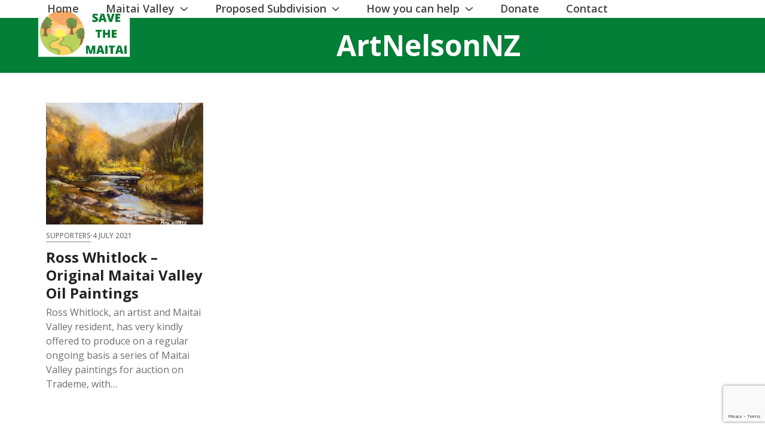

--- FILE ---
content_type: text/html; charset=UTF-8
request_url: https://www.savethemaitai.nz/tag/artnelsonnz/
body_size: 13889
content:
<!DOCTYPE html>
<html lang="en-NZ" class="wpex-classic-style">
<head>
<meta charset="UTF-8">
<link rel="profile" href="https://gmpg.org/xfn/11">
<meta name='robots' content='index, follow, max-image-preview:large, max-snippet:-1, max-video-preview:-1' />
	<style>img:is([sizes="auto" i], [sizes^="auto," i]) { contain-intrinsic-size: 3000px 1500px }</style>
	<meta name="viewport" content="width=device-width, initial-scale=1">

	<!-- This site is optimized with the Yoast SEO Premium plugin v26.7 (Yoast SEO v26.7) - https://yoast.com/wordpress/plugins/seo/ -->
	<title>ArtNelsonNZ Archives - Save the Maitai</title>
	<link rel="canonical" href="https://www.savethemaitai.nz/tag/artnelsonnz/" />
	<meta property="og:locale" content="en_US" />
	<meta property="og:type" content="article" />
	<meta property="og:title" content="ArtNelsonNZ Archives" />
	<meta property="og:url" content="https://www.savethemaitai.nz/tag/artnelsonnz/" />
	<meta property="og:site_name" content="Save the Maitai" />
	<meta name="twitter:card" content="summary_large_image" />
	<script type="application/ld+json" class="yoast-schema-graph">{"@context":"https://schema.org","@graph":[{"@type":"CollectionPage","@id":"https://www.savethemaitai.nz/tag/artnelsonnz/","url":"https://www.savethemaitai.nz/tag/artnelsonnz/","name":"ArtNelsonNZ Archives - Save the Maitai","isPartOf":{"@id":"https://www.savethemaitai.nz/#website"},"primaryImageOfPage":{"@id":"https://www.savethemaitai.nz/tag/artnelsonnz/#primaryimage"},"image":{"@id":"https://www.savethemaitai.nz/tag/artnelsonnz/#primaryimage"},"thumbnailUrl":"https://www.savethemaitai.nz/wp-content/uploads/sites/258/2021/07/Ross-Whitlock-Maitai-Reserve-Low-water-rapid-Autumn.jpg","breadcrumb":{"@id":"https://www.savethemaitai.nz/tag/artnelsonnz/#breadcrumb"},"inLanguage":"en-NZ"},{"@type":"ImageObject","inLanguage":"en-NZ","@id":"https://www.savethemaitai.nz/tag/artnelsonnz/#primaryimage","url":"https://www.savethemaitai.nz/wp-content/uploads/sites/258/2021/07/Ross-Whitlock-Maitai-Reserve-Low-water-rapid-Autumn.jpg","contentUrl":"https://www.savethemaitai.nz/wp-content/uploads/sites/258/2021/07/Ross-Whitlock-Maitai-Reserve-Low-water-rapid-Autumn.jpg","width":646,"height":522},{"@type":"BreadcrumbList","@id":"https://www.savethemaitai.nz/tag/artnelsonnz/#breadcrumb","itemListElement":[{"@type":"ListItem","position":1,"name":"Home","item":"https://www.savethemaitai.nz/"},{"@type":"ListItem","position":2,"name":"ArtNelsonNZ"}]},{"@type":"WebSite","@id":"https://www.savethemaitai.nz/#website","url":"https://www.savethemaitai.nz/","name":"Save the Maitai","description":"Protect the Maitai Valley for current and future generations","publisher":{"@id":"https://www.savethemaitai.nz/#organization"},"potentialAction":[{"@type":"SearchAction","target":{"@type":"EntryPoint","urlTemplate":"https://www.savethemaitai.nz/?s={search_term_string}"},"query-input":{"@type":"PropertyValueSpecification","valueRequired":true,"valueName":"search_term_string"}}],"inLanguage":"en-NZ"},{"@type":"Organization","@id":"https://www.savethemaitai.nz/#organization","name":"Save the Maitai","url":"https://www.savethemaitai.nz/","logo":{"@type":"ImageObject","inLanguage":"en-NZ","@id":"https://www.savethemaitai.nz/#/schema/logo/image/","url":"https://www.savethemaitai.nz/wp-content/uploads/sites/258/2020/12/STM-Logo.png","contentUrl":"https://www.savethemaitai.nz/wp-content/uploads/sites/258/2020/12/STM-Logo.png","width":1750,"height":914,"caption":"Save the Maitai"},"image":{"@id":"https://www.savethemaitai.nz/#/schema/logo/image/"},"sameAs":["https://www.facebook.com/groups/610138579607814"]}]}</script>
	<!-- / Yoast SEO Premium plugin. -->


<link rel='dns-prefetch' href='//fonts.googleapis.com' />
<link rel="alternate" type="application/rss+xml" title="Save the Maitai &raquo; Feed" href="https://www.savethemaitai.nz/feed/" />
<link rel="alternate" type="application/rss+xml" title="Save the Maitai &raquo; Comments Feed" href="https://www.savethemaitai.nz/comments/feed/" />
<link rel="alternate" type="application/rss+xml" title="Save the Maitai &raquo; ArtNelsonNZ Tag Feed" href="https://www.savethemaitai.nz/tag/artnelsonnz/feed/" />
<link rel='stylesheet' id='formidable-css' href='https://www.savethemaitai.nz/wp-content/plugins/formidable/css/formidableforms258.css?ver=12171756' media='all' />
<link rel='stylesheet' id='js_composer_front-css' href='https://www.savethemaitai.nz/wp-content/plugins/js_composer/assets/css/js_composer.min.css?ver=8.7.2' media='all' />
<link rel='stylesheet' id='webeasy-css' href='https://www.savethemaitai.nz/wp-content/plugins/webeasy/public/css/webeasy-public.css?ver=1.9.3' media='all' />
<link rel='stylesheet' id='wpex-google-font-open-sans-css' href='https://fonts.googleapis.com/css2?family=Open+Sans:ital,wght@0,100;0,200;0,300;0,400;0,500;0,600;0,700;0,800;0,900;1,100;1,200;1,300;1,400;1,500;1,600;1,700;1,800;1,900&#038;display=swap&#038;subset=latin' media='all' />
<link rel='stylesheet' id='wpex-style-css' href='https://www.savethemaitai.nz/wp-content/themes/Total/style.css?ver=6.5' media='all' />
<link rel='stylesheet' id='wpex-mobile-menu-breakpoint-max-css' href='https://www.savethemaitai.nz/wp-content/themes/Total/assets/css/frontend/breakpoints/max.min.css?ver=6.5' media='only screen and (max-width:1140px)' />
<link rel='stylesheet' id='wpex-mobile-menu-breakpoint-min-css' href='https://www.savethemaitai.nz/wp-content/themes/Total/assets/css/frontend/breakpoints/min.min.css?ver=6.5' media='only screen and (min-width:1141px)' />
<link rel='stylesheet' id='vcex-shortcodes-css' href='https://www.savethemaitai.nz/wp-content/themes/Total/assets/css/frontend/vcex-shortcodes.min.css?ver=6.5' media='all' />
<link rel='stylesheet' id='wpex-wpbakery-css' href='https://www.savethemaitai.nz/wp-content/themes/Total/assets/css/frontend/wpbakery.min.css?ver=6.5' media='all' />
<script src="https://www.savethemaitai.nz/wp-includes/js/jquery/jquery.min.js?ver=3.7.1" id="jquery-core-js"></script>
<script src="https://www.savethemaitai.nz/wp-includes/js/jquery/jquery-migrate.min.js?ver=3.4.1" id="jquery-migrate-js"></script>
<script id="webeasy-js-extra">
var ajax_settings = {"ajax_url":"https:\/\/www.savethemaitai.nz\/wp-admin\/admin-ajax.php"};
</script>
<script src="https://www.savethemaitai.nz/wp-content/plugins/webeasy/public/js/webeasy-public.js?ver=1.9.3" id="webeasy-js"></script>
<script id="wpex-core-js-extra">
var wpex_theme_params = {"selectArrowIcon":"<span class=\"wpex-select-arrow__icon wpex-icon--sm wpex-flex wpex-icon\" aria-hidden=\"true\"><svg viewBox=\"0 0 24 24\" xmlns=\"http:\/\/www.w3.org\/2000\/svg\"><rect fill=\"none\" height=\"24\" width=\"24\"\/><g transform=\"matrix(0, -1, 1, 0, -0.115, 23.885)\"><polygon points=\"17.77,3.77 16,2 6,12 16,22 17.77,20.23 9.54,12\"\/><\/g><\/svg><\/span>","customSelects":".widget_categories form,.widget_archive select,.vcex-form-shortcode select","scrollToHash":"1","localScrollFindLinks":"1","localScrollHighlight":"1","localScrollUpdateHash":"1","scrollToHashTimeout":"500","localScrollTargets":"li.local-scroll a, a.local-scroll, .local-scroll-link, .local-scroll-link > a,.sidr-class-local-scroll-link,li.sidr-class-local-scroll > span > a,li.sidr-class-local-scroll > a","scrollToBehavior":"smooth"};
</script>
<script src="https://www.savethemaitai.nz/wp-content/themes/Total/assets/js/frontend/core.min.js?ver=6.5" id="wpex-core-js" defer data-wp-strategy="defer"></script>
<script id="wpex-inline-js-after">
!function(){const e=document.querySelector("html"),t=()=>{const t=window.innerWidth-document.documentElement.clientWidth;t&&e.style.setProperty("--wpex-scrollbar-width",`${t}px`)};t(),window.addEventListener("resize",(()=>{t()}))}();
</script>
<script id="wpex-sticky-header-js-extra">
var wpex_sticky_header_params = {"breakpoint":"1141","shrink":"1","shrinkOnMobile":"1","shrinkHeight":"70","shrink_speed":".3s","shrink_delay":"1"};
</script>
<script src="https://www.savethemaitai.nz/wp-content/themes/Total/assets/js/frontend/sticky/header.min.js?ver=6.5" id="wpex-sticky-header-js" defer data-wp-strategy="defer"></script>
<script id="wpex-mobile-menu-toggle-js-extra">
var wpex_mobile_menu_toggle_params = {"breakpoint":"1140","i18n":{"openSubmenu":"Open submenu of %s","closeSubmenu":"Close submenu of %s"},"openSubmenuIcon":"<span class=\"wpex-open-submenu__icon wpex-transition-transform wpex-duration-300 wpex-icon\" aria-hidden=\"true\"><svg xmlns=\"http:\/\/www.w3.org\/2000\/svg\" viewBox=\"0 0 448 512\"><path d=\"M201.4 342.6c12.5 12.5 32.8 12.5 45.3 0l160-160c12.5-12.5 12.5-32.8 0-45.3s-32.8-12.5-45.3 0L224 274.7 86.6 137.4c-12.5-12.5-32.8-12.5-45.3 0s-12.5 32.8 0 45.3l160 160z\"\/><\/svg><\/span>"};
</script>
<script src="https://www.savethemaitai.nz/wp-content/themes/Total/assets/js/frontend/mobile-menu/toggle.min.js?ver=6.5" id="wpex-mobile-menu-toggle-js" defer data-wp-strategy="defer"></script>
<script></script><link rel="https://api.w.org/" href="https://www.savethemaitai.nz/wp-json/" /><link rel="alternate" title="JSON" type="application/json" href="https://www.savethemaitai.nz/wp-json/wp/v2/tags/36" /><link rel="EditURI" type="application/rsd+xml" title="RSD" href="https://www.savethemaitai.nz/xmlrpc.php?rsd" />
<script>document.documentElement.className += " js";</script>
<!-- This code is added by Analytify (8.0.1) https://analytify.io/ !-->
						<script async src="https://www.googletagmanager.com/gtag/js?id=G-TZHYE6E3D0"></script>
			<script>
			window.dataLayer = window.dataLayer || [];
			function gtag(){dataLayer.push(arguments);}
			gtag('js', new Date());

			const configuration = {"anonymize_ip":"false","forceSSL":"false","allow_display_features":"false","debug_mode":true};
			const gaID = 'G-TZHYE6E3D0';

			
			gtag('config', gaID, configuration);

			
			</script>

			<!-- This code is added by Analytify (8.0.1) !--><link rel="icon" href="https://www.savethemaitai.nz/wp-content/uploads/sites/258/2020/12/STM-favicon-32.png" sizes="32x32"><link rel="shortcut icon" href="https://www.savethemaitai.nz/wp-content/uploads/sites/258/2020/12/STM-favicon-32.png"><link rel="apple-touch-icon" href="https://www.savethemaitai.nz/wp-content/uploads/sites/258/2020/12/STM-favicon-57.png" sizes="57x57" ><link rel="apple-touch-icon" href="https://www.savethemaitai.nz/wp-content/uploads/sites/258/2020/12/STM-favicon-76.png" sizes="76x76" ><link rel="apple-touch-icon" href="https://www.savethemaitai.nz/wp-content/uploads/sites/258/2020/12/STM-favicon-120.png" sizes="120x120"><link rel="apple-touch-icon" href="https://www.savethemaitai.nz/wp-content/uploads/sites/258/2020/12/STM-favicon-152.png" sizes="114x114"><noscript><style>body:not(.content-full-screen) .wpex-vc-row-stretched[data-vc-full-width-init="false"]{visibility:visible;}</style></noscript><script>function setREVStartSize(e){
			//window.requestAnimationFrame(function() {
				window.RSIW = window.RSIW===undefined ? window.innerWidth : window.RSIW;
				window.RSIH = window.RSIH===undefined ? window.innerHeight : window.RSIH;
				try {
					var pw = document.getElementById(e.c).parentNode.offsetWidth,
						newh;
					pw = pw===0 || isNaN(pw) || (e.l=="fullwidth" || e.layout=="fullwidth") ? window.RSIW : pw;
					e.tabw = e.tabw===undefined ? 0 : parseInt(e.tabw);
					e.thumbw = e.thumbw===undefined ? 0 : parseInt(e.thumbw);
					e.tabh = e.tabh===undefined ? 0 : parseInt(e.tabh);
					e.thumbh = e.thumbh===undefined ? 0 : parseInt(e.thumbh);
					e.tabhide = e.tabhide===undefined ? 0 : parseInt(e.tabhide);
					e.thumbhide = e.thumbhide===undefined ? 0 : parseInt(e.thumbhide);
					e.mh = e.mh===undefined || e.mh=="" || e.mh==="auto" ? 0 : parseInt(e.mh,0);
					if(e.layout==="fullscreen" || e.l==="fullscreen")
						newh = Math.max(e.mh,window.RSIH);
					else{
						e.gw = Array.isArray(e.gw) ? e.gw : [e.gw];
						for (var i in e.rl) if (e.gw[i]===undefined || e.gw[i]===0) e.gw[i] = e.gw[i-1];
						e.gh = e.el===undefined || e.el==="" || (Array.isArray(e.el) && e.el.length==0)? e.gh : e.el;
						e.gh = Array.isArray(e.gh) ? e.gh : [e.gh];
						for (var i in e.rl) if (e.gh[i]===undefined || e.gh[i]===0) e.gh[i] = e.gh[i-1];
											
						var nl = new Array(e.rl.length),
							ix = 0,
							sl;
						e.tabw = e.tabhide>=pw ? 0 : e.tabw;
						e.thumbw = e.thumbhide>=pw ? 0 : e.thumbw;
						e.tabh = e.tabhide>=pw ? 0 : e.tabh;
						e.thumbh = e.thumbhide>=pw ? 0 : e.thumbh;
						for (var i in e.rl) nl[i] = e.rl[i]<window.RSIW ? 0 : e.rl[i];
						sl = nl[0];
						for (var i in nl) if (sl>nl[i] && nl[i]>0) { sl = nl[i]; ix=i;}
						var m = pw>(e.gw[ix]+e.tabw+e.thumbw) ? 1 : (pw-(e.tabw+e.thumbw)) / (e.gw[ix]);
						newh =  (e.gh[ix] * m) + (e.tabh + e.thumbh);
					}
					var el = document.getElementById(e.c);
					if (el!==null && el) el.style.height = newh+"px";
					el = document.getElementById(e.c+"_wrapper");
					if (el!==null && el) {
						el.style.height = newh+"px";
						el.style.display = "block";
					}
				} catch(e){
					console.log("Failure at Presize of Slider:" + e)
				}
			//});
		  };</script>
		<style id="wp-custom-css">
			/* Add a bit more margin to menu items*/.navbar-style-one .dropdown-menu >li{margin-left:15px;}.footer-box .wpex-pb-40{padding-bottom:0px !important;}#frm_field_10_container{margin-bottom:0px !important;}/* DONATE FORM STYLES based on https://codepen.io/adamstuartclark/pen/pbYVYR */div.frm_top_container.donate-amount section{display:flex;flex-flow:row wrap;}div.frm_top_container.donate-amount section >div.frm_radio{flex:1;padding:0.5rem;}div.frm_top_container.donate-amount section div.frm_radio input[type="radio"]{display:none;}div.frm_top_container.donate-amount section div.frm_radio input[type="radio"]:not(:disabled) ~ label{cursor:pointer;}div.frm_top_container.donate-amount section div.frm_radio label{display:block;background:white;border:2px solid #b8d15d;border-radius:20px;padding:30px;margin-bottom:1rem;text-align:center;box-shadow:0px 3px 10px -2px hsla(150,5%,65%,0.5);position:relative;font-size:20px;}div.frm_top_container.donate-amount section div.frm_radio label.amount-selected{background:#b8d15d;color:hsla(215,0%,100%,1);box-shadow:0px 0px 20px #b8d15d;/*hsla(150,100%,50%,0.75);*/}div.frm_top_container.donate-amount section div.frm_radio label.amount-selected::after{color:#b8d15d;font-family:Ticons;border:2px solid #b8d15d;content:"\f00c";font-size:24px;position:absolute;top:-25px;left:50%;transform:translateX(-50%);height:50px;width:50px;line-height:50px;text-align:center;border-radius:50%;background:white;box-shadow:0px 2px 5px -2px hsla(0,0%,0%,0.25);}@media only screen and (max-width:700px){div.frm_top_container.donate-amount section{flex-direction:column;}}.wpex-card-terms-list,div.frm_top_container.donate-amount section div.frm_radio label[for=field_donate_amount-other_4-otext]{display:none !important;}		</style>
		<noscript><style> .wpb_animate_when_almost_visible { opacity: 1; }</style></noscript><style data-type="wpex-css" id="wpex-css">/*TYPOGRAPHY*/:root{--wpex-body-font-family:'Open Sans',sans-serif;--wpex-body-font-size:16px;--wpex-body-color:#6d6d6d;}:root{--wpex-heading-font-family:'Open Sans',sans-serif;--wpex-heading-font-weight:700;}:root{--wpex-btn-font-weight:600;}.main-navigation-ul .link-inner{font-family:'Open Sans',sans-serif;font-weight:600;font-size:18px;}.main-navigation-ul .sub-menu .link-inner{font-family:'Open Sans',sans-serif;font-weight:600;font-size:17px;}.wpex-mobile-menu,#sidr-main{font-family:'Open Sans',sans-serif;font-weight:600;font-size:18px;}.page-header .page-header-title{font-family:'Open Sans',sans-serif;font-weight:700;}.theme-heading{margin:0 0 30px;}h1,.wpex-h1{font-size:45px;color:#047f37;line-height:1.4em;}h2,.wpex-h2{font-size:40px;color:#047f37;line-height:1.4em;}h3,.wpex-h3{font-weight:600;font-size:26px;line-height:1.4em;}h4,.wpex-h4{font-weight:500;font-size:20px;color:#047f37;}#footer-widgets{font-size:16px;}.footer-widget .widget-title{font-size:24px;}#copyright{font-size:14px;}@media(max-width:1024px){.main-navigation-ul .link-inner{font-size:17px;}h1,.wpex-h1{font-size:45px;}h2,.wpex-h2{font-size:40px;}h3,.wpex-h3{font-size:26px;}h4,.wpex-h4{font-size:20px;}.footer-widget .widget-title{font-size:24px;}}@media(max-width:959px){.main-navigation-ul .link-inner{font-size:16px;}h1,.wpex-h1{font-size:40px;}h2,.wpex-h2{font-size:40px;}h3,.wpex-h3{font-size:26px;}h4,.wpex-h4{font-size:20px;}.footer-widget .widget-title{font-size:22px;}}@media(max-width:767px){h1,.wpex-h1{font-size:35px;}h2,.wpex-h2{font-size:32px;}h3,.wpex-h3{font-size:22px;}h4,.wpex-h4{font-size:19px;}.footer-widget .widget-title{font-size:20px;}}@media(max-width:479px){h1,.wpex-h1{font-size:30px;}h2,.wpex-h2{font-size:32px;}h3,.wpex-h3{font-size:22px;}h4,.wpex-h4{font-size:19px;}.footer-widget .widget-title{font-size:20px;}}/*ADVANCED STYLING CSS*/#site-logo .logo-img{max-height:80px;width:auto;}/*CUSTOMIZER STYLING*/:root{--wpex-accent:#047f37;--wpex-accent-alt:#047f37;--wpex-link-color:#047f37;--wpex-hover-heading-link-color:#047f37;--wpex-hover-link-color:#026628;--wpex-btn-color:#ffffff;--wpex-hover-btn-color:#ffffff;--wpex-btn-bg:#047f37;--wpex-hover-btn-bg:#026628;--wpex-site-header-shrink-start-height:80px;--wpex-site-header-shrink-end-height:50px;--wpex-vc-column-inner-margin-bottom:40px;}.page-header.wpex-supports-mods{padding-block-start:15px;padding-block-end:15px;background-color:#047f37;border-top-color:#047f37;border-bottom-color:#047f37;}.page-header{margin-block-end:50px;}.page-header.wpex-supports-mods .page-header-title{color:#ffffff;}.site-breadcrumbs{color:#969696;}#site-scroll-top{min-width:60px;min-height:60px;font-size:30px;background-color:#047f37;color:#ffffff;}#site-scroll-top:hover{background-color:#026628;color:#ffffff;}:root,.site-boxed.wpex-responsive #wrap{--wpex-container-width:1400px;}.header-padding{padding-block-start:15px;padding-block-end:15px;}#site-navigation-wrap{--wpex-main-nav-gutter:30px;--wpex-hover-main-nav-link-color:#047f37;--wpex-active-main-nav-link-color:#047f37;--wpex-dropmenu-bg:#018133;--wpex-dropmenu-caret-bg:#018133;--wpex-dropmenu-border-color:#018133;--wpex-dropmenu-caret-border-color:#018133;--wpex-megamenu-divider-color:#018133;--wpex-dropmenu-link-color:#ffffff;--wpex-hover-dropmenu-link-color:#ffffff;--wpex-hover-dropmenu-link-bg:#ffa757;--wpex-active-dropmenu-link-color:#ffffff;--wpex-active-hover-dropmenu-link-color:#ffffff;}#mobile-menu,#mobile-icons-menu{--wpex-link-color:#047f37;--wpex-hover-link-color:#047f37;--wpex-hover-link-color:#026628;}.mobile-toggle-nav{--wpex-hover-link-color:#047f37;}#footer{--wpex-surface-1:#f9f9f9;background-color:#f9f9f9;color:#0a0a0a;--wpex-heading-color:#0a0a0a;--wpex-text-2:#0a0a0a;--wpex-text-3:#0a0a0a;--wpex-text-4:#0a0a0a;--wpex-link-color:#047f37;--wpex-hover-link-color:#047f37;--wpex-hover-link-color:#01631d;}.footer-widget .widget-title{color:#047f37;}.footer-box.col-1{width:25%;}.footer-box.col-2{width:25%;}.footer-box.col-3{width:50%;}#footer-bottom{--wpex-link-color:#eea038;--wpex-hover-link-color:#eea038;}</style><noscript><style id="rocket-lazyload-nojs-css">.rll-youtube-player, [data-lazy-src]{display:none !important;}</style></noscript><meta name="generator" content="WP Rocket 3.17.4" data-wpr-features="wpr_lazyload_images" /></head>

<body data-rsssl=1 class="archive tag tag-artnelsonnz tag-36 wp-custom-logo wp-embed-responsive wp-theme-Total wpex-theme wpex-responsive full-width-main-layout no-composer wpex-live-site wpex-has-primary-bottom-spacing site-full-width content-full-width sidebar-widget-icons hasnt-overlay-header has-mobile-menu wpex-mobile-toggle-menu-icon_buttons wpex-no-js wpb-js-composer js-comp-ver-8.7.2 vc_responsive">

	
<a href="#content" class="skip-to-content">Skip to content</a>

	
	<span data-ls_id="#site_top" tabindex="-1"></span>
	<div data-rocket-location-hash="6e44b2016d2cabecab759d82a55731bb" id="outer-wrap" class="wpex-overflow-clip">
		
		
		
		<div data-rocket-location-hash="cefcdec2578b0fc4f7a707868adc6a39" id="wrap" class="wpex-clr">

			<div data-rocket-location-hash="b19c294e0e9090797759c93c9acbb23e" id="site-header-sticky-wrapper" class="wpex-sticky-header-holder not-sticky wpex-print-hidden">	<header id="site-header" class="header-one wpex-z-sticky wpex-dropdown-style-minimal-sq wpex-dropdowns-shadow-two fixed-scroll has-sticky-dropshadow shrink-sticky-header anim-shrink-header on-shrink-adjust-height dyn-styles wpex-print-hidden wpex-relative wpex-clr">
				<div id="site-header-inner" class="header-one-inner header-padding container wpex-relative wpex-h-100 wpex-py-30 wpex-clr">
<div id="site-logo" class="site-branding header-one-logo logo-padding wpex-flex wpex-items-center wpex-float-left wpex-h-100">
	<div id="site-logo-inner" ><a id="site-logo-link" href="https://www.savethemaitai.nz/" rel="home" class="main-logo"><img src="https://www.savethemaitai.nz/wp-content/uploads/sites/258/2020/12/STM-Logo.png" alt="Save the Maitai" class="logo-img wpex-h-auto wpex-max-w-100 wpex-align-middle" width="1750" height="80" data-no-retina data-skip-lazy fetchpriority="high" srcset="https://www.savethemaitai.nz/wp-content/uploads/sites/258/2020/12/STM-Logo.png 1x,https://www.savethemaitai.nz/wp-content/uploads/sites/258/2020/12/STM-Logo.png 2x"></a></div>

</div>

<div id="site-navigation-wrap" class="navbar-style-one navbar-fixed-height navbar-allows-inner-bg navbar-fixed-line-height has-menu-underline wpex-stretch-megamenus hide-at-mm-breakpoint wpex-clr wpex-print-hidden">
	<nav id="site-navigation" class="navigation main-navigation main-navigation-one wpex-clr" aria-label="Main menu"><ul id="menu-main" class="main-navigation-ul dropdown-menu wpex-dropdown-menu wpex-dropdown-menu--onhover"><li id="menu-item-1030" class="menu-item menu-item-type-custom menu-item-object-custom menu-item-home menu-item-1030"><a href="https://www.savethemaitai.nz/"><span class="link-inner">Home</span></a></li>
<li id="menu-item-110" class="menu-item menu-item-type-post_type menu-item-object-page menu-item-has-children menu-item-110 dropdown"><a href="https://www.savethemaitai.nz/maitai-valley/"><span class="link-inner">Maitai Valley <span class="nav-arrow top-level"><span class="nav-arrow__icon wpex-icon wpex-icon--xs" aria-hidden="true"><svg xmlns="http://www.w3.org/2000/svg" viewBox="0 0 512 512"><path d="M233.4 406.6c12.5 12.5 32.8 12.5 45.3 0l192-192c12.5-12.5 12.5-32.8 0-45.3s-32.8-12.5-45.3 0L256 338.7 86.6 169.4c-12.5-12.5-32.8-12.5-45.3 0s-12.5 32.8 0 45.3l192 192z"/></svg></span></span></span></a>
<ul class="sub-menu">
	<li id="menu-item-1031" class="menu-item menu-item-type-post_type menu-item-object-page menu-item-1031"><a href="https://www.savethemaitai.nz/maitai-valley/"><span class="link-inner">Save This Valley</span></a></li>
	<li id="menu-item-124" class="menu-item menu-item-type-post_type menu-item-object-page menu-item-124"><a href="https://www.savethemaitai.nz/save-the-maitai/"><span class="link-inner">A Regional Park?</span></a></li>
</ul>
</li>
<li id="menu-item-108" class="menu-item menu-item-type-post_type menu-item-object-page menu-item-has-children menu-item-108 dropdown"><a href="https://www.savethemaitai.nz/the-subdivision/"><span class="link-inner">Proposed Subdivision <span class="nav-arrow top-level"><span class="nav-arrow__icon wpex-icon wpex-icon--xs" aria-hidden="true"><svg xmlns="http://www.w3.org/2000/svg" viewBox="0 0 512 512"><path d="M233.4 406.6c12.5 12.5 32.8 12.5 45.3 0l192-192c12.5-12.5 12.5-32.8 0-45.3s-32.8-12.5-45.3 0L256 338.7 86.6 169.4c-12.5-12.5-32.8-12.5-45.3 0s-12.5 32.8 0 45.3l192 192z"/></svg></span></span></span></a>
<ul class="sub-menu">
	<li id="menu-item-1032" class="menu-item menu-item-type-post_type menu-item-object-page menu-item-1032"><a href="https://www.savethemaitai.nz/the-subdivision/"><span class="link-inner">What&#8217;s Proposed?</span></a></li>
	<li id="menu-item-96" class="menu-item menu-item-type-post_type menu-item-object-page menu-item-96"><a href="https://www.savethemaitai.nz/in-the-media/"><span class="link-inner">In the Media</span></a></li>
</ul>
</li>
<li id="menu-item-604" class="menu-item menu-item-type-post_type menu-item-object-page menu-item-has-children menu-item-604 dropdown"><a href="https://www.savethemaitai.nz/how-you-can-help/"><span class="link-inner">How you can help <span class="nav-arrow top-level"><span class="nav-arrow__icon wpex-icon wpex-icon--xs" aria-hidden="true"><svg xmlns="http://www.w3.org/2000/svg" viewBox="0 0 512 512"><path d="M233.4 406.6c12.5 12.5 32.8 12.5 45.3 0l192-192c12.5-12.5 12.5-32.8 0-45.3s-32.8-12.5-45.3 0L256 338.7 86.6 169.4c-12.5-12.5-32.8-12.5-45.3 0s-12.5 32.8 0 45.3l192 192z"/></svg></span></span></span></a>
<ul class="sub-menu">
	<li id="menu-item-739" class="menu-item menu-item-type-custom menu-item-object-custom menu-item-739"><a href="https://www.savethemaitai.nz/how-you-can-help/#takeaction"><span class="link-inner">Take Action</span></a></li>
	<li id="menu-item-683" class="menu-item menu-item-type-post_type menu-item-object-page menu-item-683"><a href="https://www.savethemaitai.nz/supporters/"><span class="link-inner">Supporters</span></a></li>
</ul>
</li>
<li id="menu-item-561" class="menu-item menu-item-type-post_type menu-item-object-page menu-item-561"><a href="https://www.savethemaitai.nz/donate/"><span class="link-inner">Donate</span></a></li>
<li id="menu-item-109" class="menu-item menu-item-type-post_type menu-item-object-page menu-item-109"><a href="https://www.savethemaitai.nz/contact/"><span class="link-inner">Contact</span></a></li>
</ul></nav>
</div>


<div id="mobile-menu" class="wpex-mobile-menu-toggle show-at-mm-breakpoint wpex-flex wpex-items-center wpex-absolute wpex-top-50 -wpex-translate-y-50 wpex-right-0">
	<div class="wpex-inline-flex wpex-items-center"><a href="#" class="mobile-menu-toggle" role="button" aria-expanded="false"><span class="mobile-menu-toggle__icon wpex-flex"><span class="wpex-hamburger-icon wpex-hamburger-icon--inactive wpex-hamburger-icon--animate" aria-hidden="true"><span></span></span></span><span class="screen-reader-text" data-open-text>Open mobile menu</span><span class="screen-reader-text" data-open-text>Close mobile menu</span></a></div>
</div>

</div>
			</header>
</div>
			
			<main data-rocket-location-hash="98fe48f32ffa6e928150102dfcfcd34d" id="main" class="site-main wpex-clr">

				
<header class="page-header centered-minimal-page-header wpex-relative wpex-mb-40 wpex-surface-1 wpex-py-30 wpex-border-t wpex-border-b wpex-border-solid wpex-border-main wpex-text-2 wpex-text-center wpex-supports-mods">

	
	<div class="page-header-inner container">
<div class="page-header-content">

<h1 class="page-header-title wpex-block wpex-m-0 wpex-text-5xl">

	<span>ArtNelsonNZ</span>

</h1>

</div></div>

	
</header>


<div id="content-wrap"  class="container wpex-clr">

	
	<div id="primary" class="content-area wpex-clr">

		
		<div id="content" class="site-content wpex-clr">

			
			
<div id="blog-entries" class="entries wpex-row blog-grid infinite-scroll-wrap wpex-clr">
<article id="post-731" class="blog-entry col span_1_of_4 col-1 wpex-relative wpex-clr post-731 post type-post status-publish format-standard has-post-thumbnail hentry category-supporters tag-oilpainting tag-rosswhitlockpaintings tag-rosswhitlockart tag-rosswhitlockartist tag-rosswhitlockpainter tag-artforsalenz tag-maitaivalley tag-nelsonnz tag-artnelsonnz tag-nelsonart tag-nzart tag-savethemaitai entry has-media">

	<div class="wpex-card wpex-card-magazine_1"><div class="wpex-card-media wpex-mb-10 overlay-parent overlay-parent-1"><div class="wpex-card-thumbnail wpex-relative"><a href="https://www.savethemaitai.nz/2021/07/04/ross-whitlock-original-maitai-valley-oil-paintings/"><img class="wpex-align-middle" alt="Ross Whitlock &#8211; Original Maitai Valley Oil Paintings" decoding="async" src="data:image/svg+xml,%3Csvg%20xmlns='http://www.w3.org/2000/svg'%20viewBox='0%200%20646%20500'%3E%3C/svg%3E" width="646" height="500" data-lazy-src="https://www.savethemaitai.nz/wp-content/uploads/sites/258/2021/07/Ross-Whitlock-Maitai-Reserve-Low-water-rapid-Autumn-646x500.jpg"><noscript><img loading="lazy" class="wpex-align-middle" alt="Ross Whitlock &#8211; Original Maitai Valley Oil Paintings" decoding="async" src="https://www.savethemaitai.nz/wp-content/uploads/sites/258/2021/07/Ross-Whitlock-Maitai-Reserve-Low-water-rapid-Autumn-646x500.jpg" width="646" height="500"></noscript></a></div></div><div class="wpex-card-details wpex-last-mb-0"><div class="wpex-card-header wpex-flex wpex-flex-wrap wpex-mb-10 wpex-text-xs wpex-uppercase wpex-font-medium"><div class="wpex-card-primary-term wpex-inline-block"><a href="https://www.savethemaitai.nz/category/supporters/" class="wpex-inherit-color wpex-no-underline wpex-inline-block wpex-border-0 wpex-border-b-2 wpex-border-solid wpex-border-gray-400 wpex-hover-border-accent wpex-hover-text-accent">Supporters</a></div><span class="wpex-mx-5">&middot;</span><div class="wpex-card-date wpex-inline-block">4 July 2021</div></div><h2 class="wpex-card-title wpex-heading wpex-text-xl wpex-font-bold wpex-mb-5"><a href="https://www.savethemaitai.nz/2021/07/04/ross-whitlock-original-maitai-valley-oil-paintings/">Ross Whitlock &#8211; Original Maitai Valley Oil Paintings</a></h2><div class="wpex-card-excerpt wpex-last-mb-0"><p>Ross Whitlock, an artist and Maitai Valley resident, has very kindly offered to produce on a regular ongoing basis a series of Maitai Valley paintings for auction on Trademe, with&hellip;</p>
</div></div></div>
</article>

</div>
			
		</div>

	
	</div>

	
</div>


			
		</main>

		
		


	
		<footer data-rocket-location-hash="9176d0b5451249343d71469cc4859728" id="footer" class="site-footer wpex-surface-dark wpex-link-decoration-vars-none wpex-print-hidden">

			
			<div id="footer-inner" class="site-footer-inner container wpex-pt-40 wpex-clr">
<div id="footer-widgets" class="wpex-row wpex-clr gap-30">
		<div class="footer-box span_1_of_3 col col-1"><div id="custom_html-4" class="widget_text footer-widget widget wpex-pb-40 wpex-clr widget_custom_html"><div class='widget-title wpex-heading wpex-text-md wpex-mb-20'>#savethemaitai</div><div class="textwidget custom-html-widget"><a href="https://www.savethemaitai.nz/donate/" class="vcex-button theme-button flat green medium align-inline wpex-mb-20 inline" title="Donate" rel="none"><span class="vcex-button-inner theme-button-inner wpex-flex wpex-flex-wrap wpex-items-center wpex-justify-center">Donate Today</span></a> </div></div><div id="media_image-2" class="footer-widget widget wpex-pb-40 wpex-clr widget_media_image"><img width="120" height="120" src="data:image/svg+xml,%3Csvg%20xmlns='http://www.w3.org/2000/svg'%20viewBox='0%200%20120%20120'%3E%3C/svg%3E" class="image wp-image-379  attachment-full size-full" alt="" style="max-width: 100%; height: auto;" decoding="async" data-lazy-src="https://www.savethemaitai.nz/wp-content/uploads/sites/258/2020/12/STM-favicon-120.png" /><noscript><img width="120" height="120" src="https://www.savethemaitai.nz/wp-content/uploads/sites/258/2020/12/STM-favicon-120.png" class="image wp-image-379  attachment-full size-full" alt="" style="max-width: 100%; height: auto;" decoding="async" /></noscript></div><div id="block-2" class="footer-widget widget wpex-pb-40 wpex-clr widget_block">
<div class="wp-block-buttons">
<div class="wp-block-button"><a class="wp-block-button__link" href="https://www.savethemaitai.nz/how-you-can-help/#takeaction" target="_blank" rel="noreferrer noopener"> Sign the Petition </a></div>
</div>
</div></div>

	
		<div class="footer-box span_1_of_3 col col-2"><div id="wpex_fontawesome_social_widget-2" class="footer-widget widget wpex-pb-40 wpex-clr widget_wpex_fontawesome_social_widget"><div class='widget-title wpex-heading wpex-text-md wpex-mb-20'>Follow Us</div><style>#wpex_fontawesome_social_widget-2 .wpex-social-btn{font-size:28px;height:48px;width:48px;}</style><div class="wpex-fa-social-widget"><ul class="wpex-list-none wpex-m-0 wpex-last-mr-0 wpex-text-md wpex-flex wpex-flex-wrap wpex-gap-20"><li class="wpex-fa-social-widget__item"><a href="https://www.facebook.com/SaveTheMaitaiPAGE" class="wpex-facebook wpex-social-btn wpex-social-btn-flat wpex-social-bg wpex-rounded-full" rel="noopener noreferrer" target="_blank"><span class="wpex-icon" aria-hidden="true"><svg xmlns="http://www.w3.org/2000/svg" viewBox="0 0 512 512"><path d="M512 256C512 114.6 397.4 0 256 0S0 114.6 0 256C0 376 82.7 476.8 194.2 504.5V334.2H141.4V256h52.8V222.3c0-87.1 39.4-127.5 125-127.5c16.2 0 44.2 3.2 55.7 6.4V172c-6-.6-16.5-1-29.6-1c-42 0-58.2 15.9-58.2 57.2V256h83.6l-14.4 78.2H287V510.1C413.8 494.8 512 386.9 512 256h0z"/></svg></span><span class="screen-reader-text">Facebook</span></a></li><li class="wpex-fa-social-widget__item"><a href="https://www.youtube.com/channel/UCsEebB626b1Dvlok-ds1e3A" class="wpex-youtube wpex-social-btn wpex-social-btn-flat wpex-social-bg wpex-rounded-full" rel="noopener noreferrer" target="_blank"><span class="wpex-icon" aria-hidden="true"><svg xmlns="http://www.w3.org/2000/svg" viewBox="0 0 576 512"><path d="M549.7 124.1c-6.3-23.7-24.8-42.3-48.3-48.6C458.8 64 288 64 288 64S117.2 64 74.6 75.5c-23.5 6.3-42 24.9-48.3 48.6-11.4 42.9-11.4 132.3-11.4 132.3s0 89.4 11.4 132.3c6.3 23.7 24.8 41.5 48.3 47.8C117.2 448 288 448 288 448s170.8 0 213.4-11.5c23.5-6.3 42-24.2 48.3-47.8 11.4-42.9 11.4-132.3 11.4-132.3s0-89.4-11.4-132.3zm-317.5 213.5V175.2l142.7 81.2-142.7 81.2z"/></svg></span><span class="screen-reader-text">YouTube</span></a></li></ul></div></div><div id="wpex_info_widget-1" class="footer-widget widget wpex-pb-40 wpex-clr widget_wpex_info_widget"><div class='widget-title wpex-heading wpex-text-md wpex-mb-20'>Contact Us</div><ul class="wpex-info-widget wpex-last-mb-0"><li class="wpex-info-widget-phone-mobile wpex-flex wpex-mb-10"><div class="wpex-info-widget-icon wpex-mr-10"><span class="wpex-icon--w wpex-icon" aria-hidden="true"><svg xmlns="http://www.w3.org/2000/svg" viewBox="0 0 384 512"><path d="M16 64C16 28.7 44.7 0 80 0H304c35.3 0 64 28.7 64 64V448c0 35.3-28.7 64-64 64H80c-35.3 0-64-28.7-64-64V64zM144 448c0 8.8 7.2 16 16 16h64c8.8 0 16-7.2 16-16s-7.2-16-16-16H160c-8.8 0-16 7.2-16 16zM304 64H80V384H304V64z"/></svg></span></div><div class="wpex-info-widget-data wpex-flex-grow">022 371 8983</div></li><li class="wpex-info-widget-email wpex-flex wpex-mb-10"><div class="wpex-info-widget-icon wpex-mr-10"><span class="wpex-icon--w wpex-icon" aria-hidden="true"><svg xmlns="http://www.w3.org/2000/svg" viewBox="0 0 512 512"><path d="M48 64C21.5 64 0 85.5 0 112c0 15.1 7.1 29.3 19.2 38.4L236.8 313.6c11.4 8.5 27 8.5 38.4 0L492.8 150.4c12.1-9.1 19.2-23.3 19.2-38.4c0-26.5-21.5-48-48-48H48zM0 176V384c0 35.3 28.7 64 64 64H448c35.3 0 64-28.7 64-64V176L294.4 339.2c-22.8 17.1-54 17.1-76.8 0L0 176z"/></svg></span></div><div class="wpex-info-widget-data wpex-flex-grow"><a href="/cdn-cgi/l/email-protection#0f292c3e3e3a34292c36383479292c3e3f3e347b292c3e3f3b346a292c3e3f36346e292c3e3f3a347b292c36383466292c393b34292c3e3f3c34292c3e3f3634292c3638346663292c3b3934292c3636346062">Email us</a></div></li></ul></div><div id="block-3" class="footer-widget widget wpex-pb-40 wpex-clr widget_block">
<div class="wp-block-buttons">
<div class="wp-block-button"><a class="wp-block-button__link" href="https://www.facebook.com/groups/610138579607814/" target="_blank" rel="noreferrer noopener"> Facebook Group </a></div>
</div>
</div></div>

	
		<div class="footer-box span_1_of_3 col col-3"><div id="frm_show_form-2" class="footer-widget widget wpex-pb-40 wpex-clr widget_frm_show_form"><div class="frm_form_widget"><div class='widget-title wpex-heading wpex-text-md wpex-mb-20'>Join Our Mailing List</div><div class="frm_forms  with_frm_style frm_style_join-now-style" id="frm_form_2_container" >
<form enctype="multipart/form-data" method="post" class="frm-show-form  frm_js_validate  frm_ajax_submit  frm_pro_form " id="form_joinus" >
<div class="frm_form_fields ">
<fieldset>
<legend class="frm_screen_reader">Join Us</legend>

<div class="frm_fields_container">
<input type="hidden" name="frm_action" value="create" />
<input type="hidden" name="form_id" value="2" />
<input type="hidden" name="frm_hide_fields_2" id="frm_hide_fields_2" value="" />
<input type="hidden" name="form_key" value="joinus" />
<input type="hidden" name="item_meta[0]" value="" />
<input type="hidden" id="frm_submit_entry_2" name="frm_submit_entry_2" value="aecdf196ab" /><input type="hidden" name="_wp_http_referer" value="/tag/artnelsonnz/" /><div id="frm_field_6_container" class="frm_form_field form-field  frm_required_field frm_top_container frm_half frm_first">
    <label for="field_1ycdl" id="field_1ycdl_label" class="frm_primary_label">First Name
        <span class="frm_required">*</span>
    </label>
    <input  type="text" id="field_1ycdl" name="item_meta[6]" value=""  data-reqmsg="First Name cannot be blank." aria-required="true" data-invmsg="Text is invalid" aria-invalid="false"   />
    
    
</div>
<div id="frm_field_7_container" class="frm_form_field form-field  frm_required_field frm_top_container frm_half">
    <label for="field_djgqt" id="field_djgqt_label" class="frm_primary_label">Last Name
        <span class="frm_required">*</span>
    </label>
    <input  type="text" id="field_djgqt" name="item_meta[7]" value=""  data-reqmsg="Last Name cannot be blank." aria-required="true" data-invmsg="Text is invalid" aria-invalid="false"   />
    
    
</div>
<div id="frm_field_8_container" class="frm_form_field form-field  frm_required_field frm_top_container frm_half frm_first">
    <label for="field_aix1x" id="field_aix1x_label" class="frm_primary_label">Email
        <span class="frm_required">*</span>
    </label>
    <input type="email" id="field_aix1x" name="item_meta[8]" value=""  data-reqmsg="Email cannot be blank." aria-required="true" data-invmsg="Email is invalid" aria-invalid="false"  />
    
    
</div>
<div id="frm_field_9_container" class="frm_form_field form-field  frm_top_container frm_half">
    <label for="field_66ka2" id="field_66ka2_label" class="frm_primary_label">Phone (optional)
        <span class="frm_required"></span>
    </label>
    <input type="tel" id="field_66ka2" name="item_meta[9]" value=""  data-invmsg="Phone is invalid" aria-invalid="false" pattern="((\+\d{1,3}(-|.| )?\(?\d\)?(-| |.)?\d{1,5})|(\(?\d{2,6}\)?))(-|.| )?(\d{3,4})(-|.| )?(\d{4})(( x| ext)\d{1,5}){0,1}$"  />
    
    
</div>
<div id="frm_field_10_container" class="frm_form_field form-field  frm_none_container">
    <label for="g-recaptcha-response" id="field_416sx_label" class="frm_primary_label">reCAPTCHA
        <span class="frm_required"></span>
    </label>
    <div  id="field_416sx" class="frm-g-recaptcha" data-sitekey="6LfxoUobAAAAAFD46IByUOxiGXZHjyfmu6qRUi2l" data-size="invisible" data-theme="light"></div>
    
    
</div>
	<input type="hidden" name="item_key" value="" />
			<div id="frm_field_33_container">
			<label for="field_unj3a" >
				If you are human, leave this field blank.			</label>
			<input  id="field_unj3a" type="text" class="frm_form_field form-field frm_verify" name="item_meta[33]" value=""  />
		</div>
		<input name="frm_state" type="hidden" value="dnBRYHy9QEeaJCP1ovLJmtMguhdOBf6y47Pay443llM+toEb6vxp34ImEFJzWvSy" /><div class="frm_submit">

<button class="frm_button_submit frm_final_submit" type="submit"   formnovalidate="formnovalidate">Join Now</button>

</div></div>
</fieldset>
</div>

</form>
</div>
</div></div></div>

	</div>
</div>

			
		</footer>

	




	<div data-rocket-location-hash="af3a3220c7abc67cfa70a7bab2ac3699" id="footer-bottom" class="wpex-py-20 wpex-text-sm wpex-surface-dark wpex-bg-gray-900 wpex-text-center wpex-print-hidden">

		
		<div id="footer-bottom-inner" class="container"><div class="footer-bottom-flex wpex-flex wpex-flex-col wpex-gap-10">

<div id="copyright" class="wpex-last-mb-0">Copyright - Save the Maitai 2026 - All Rights Reserved - Another <a href="https://www.slightlydifferent.co.nz/">Slightly Different</a> website  </div>
</div></div>

		
	</div>



	</div>

	
	
</div>


<a href="#top" id="site-scroll-top" class="wpex-z-popover wpex-flex wpex-items-center wpex-justify-center wpex-fixed wpex-rounded-full wpex-text-center wpex-box-content wpex-transition-all wpex-duration-200 wpex-bottom-0 wpex-right-0 wpex-mr-25 wpex-mb-25 wpex-no-underline wpex-print-hidden wpex-surface-2 wpex-text-4 wpex-hover-bg-accent wpex-invisible wpex-opacity-0"><span class="wpex-flex wpex-icon" aria-hidden="true"><svg xmlns="http://www.w3.org/2000/svg" viewBox="0 0 448 512"><path d="M201.4 137.4c12.5-12.5 32.8-12.5 45.3 0l160 160c12.5 12.5 12.5 32.8 0 45.3s-32.8 12.5-45.3 0L224 205.3 86.6 342.6c-12.5 12.5-32.8 12.5-45.3 0s-12.5-32.8 0-45.3l160-160z"/></svg></span><span class="screen-reader-text">Back To Top</span></a>


<nav class="mobile-toggle-nav wpex-mobile-menu mobile-toggle-nav--animate wpex-surface-1 wpex-hidden wpex-text-2 wpex-togglep-afterheader" aria-label="Mobile menu" data-wpex-insert-after="#site-header">
	<div class="mobile-toggle-nav-inner container">
				<ul class="mobile-toggle-nav-ul wpex-h-auto wpex-leading-inherit wpex-list-none wpex-my-0 wpex-mx-auto"></ul>
					</div>
</nav>

<script data-cfasync="false" src="/cdn-cgi/scripts/5c5dd728/cloudflare-static/email-decode.min.js"></script><script>
				( function() {
					const style = document.createElement( 'style' );
					style.appendChild( document.createTextNode( '#frm_field_33_container {visibility:hidden;overflow:hidden;width:0;height:0;position:absolute;}' ) );
					document.head.appendChild( style );
					document.currentScript?.remove();
				} )();
			</script>
		<script>
			window.RS_MODULES = window.RS_MODULES || {};
			window.RS_MODULES.modules = window.RS_MODULES.modules || {};
			window.RS_MODULES.waiting = window.RS_MODULES.waiting || [];
			window.RS_MODULES.defered = true;
			window.RS_MODULES.moduleWaiting = window.RS_MODULES.moduleWaiting || {};
			window.RS_MODULES.type = 'compiled';
		</script>
		<script type="speculationrules">
{"prefetch":[{"source":"document","where":{"and":[{"href_matches":"\/*"},{"not":{"href_matches":["\/wp-*.php","\/wp-admin\/*","\/wp-content\/uploads\/sites\/258\/*","\/wp-content\/*","\/wp-content\/plugins\/*","\/wp-content\/themes\/Total\/*","\/*\\?(.+)"]}},{"not":{"selector_matches":"a[rel~=\"nofollow\"]"}},{"not":{"selector_matches":".no-prefetch, .no-prefetch a"}}]},"eagerness":"conservative"}]}
</script>
<link rel='stylesheet' id='rs-plugin-settings-css' href='//www.savethemaitai.nz/wp-content/plugins/revslider/sr6/assets/css/rs6.css?ver=6.7.38' media='all' />
<style id='rs-plugin-settings-inline-css'>
#rs-demo-id {}
</style>
<script src="//www.savethemaitai.nz/wp-content/plugins/revslider/sr6/assets/js/rbtools.min.js?ver=6.7.38" defer async id="tp-tools-js"></script>
<script src="//www.savethemaitai.nz/wp-content/plugins/revslider/sr6/assets/js/rs6.min.js?ver=6.7.38" defer async id="revmin-js"></script>
<script id="icwp-wpsf-notbot-js-extra">
var shield_vars_notbot = {"strings":{"select_action":"Please select an action to perform.","are_you_sure":"Are you sure?","absolutely_sure":"Are you absolutely sure?"},"comps":{"notbot":{"ajax":{"not_bot":{"action":"shield_action","ex":"capture_not_bot","exnonce":"1939739dac","ajaxurl":"https:\/\/www.savethemaitai.nz\/wp-admin\/admin-ajax.php","_wpnonce":"48be737995","_rest_url":"https:\/\/www.savethemaitai.nz\/wp-json\/shield\/v1\/action\/capture_not_bot?exnonce=1939739dac&_wpnonce=48be737995"}},"flags":{"skip":false,"required":true}}}};
</script>
<script src="https://www.savethemaitai.nz/wp-content/plugins/wp-simple-firewall/assets/dist/shield-notbot.bundle.js?ver=21.0.8&amp;mtime=1765519240" id="icwp-wpsf-notbot-js"></script>
<script id="formidable-js-extra">
var frm_js = {"ajax_url":"https:\/\/www.savethemaitai.nz\/wp-admin\/admin-ajax.php","images_url":"https:\/\/www.savethemaitai.nz\/wp-content\/plugins\/formidable\/images","loading":"Loading\u2026","remove":"Remove","offset":"4","nonce":"9dc9684d48","id":"ID","no_results":"No results match","file_spam":"That file looks like Spam.","calc_error":"There is an error in the calculation in the field with key","empty_fields":"Please complete the preceding required fields before uploading a file.","focus_first_error":"1","include_alert_role":"1","include_resend_email":""};
var frm_password_checks = {"eight-char":{"label":"Eight characters minimum","regex":"\/^.{8,}$\/","message":"Passwords require at least 8 characters"},"lowercase":{"label":"One lowercase letter","regex":"#[a-z]+#","message":"Passwords must include at least one lowercase letter"},"uppercase":{"label":"One uppercase letter","regex":"#[A-Z]+#","message":"Passwords must include at least one uppercase letter"},"number":{"label":"One number","regex":"#[0-9]+#","message":"Passwords must include at least one number"},"special-char":{"label":"One special character","regex":"\/(?=.*[^a-zA-Z0-9])\/","message":"Password is invalid"}};
var frmCheckboxI18n = {"errorMsg":{"min_selections":"This field requires a minimum of %1$d selected options but only %2$d were submitted."}};
</script>
<script src="https://www.savethemaitai.nz/wp-content/plugins/formidable-pro/js/frm.min.js?ver=6.26.2-6.26.1-jquery" id="formidable-js"></script>
<script id="formidable-js-after">
window.frm_js.repeaterRowDeleteConfirmation = "Are you sure you want to delete this row?";
window.frm_js.datepickerLibrary = "default";
</script>
<script defer="defer" async="async" src="https://www.google.com/recaptcha/api.js?onload=frmRecaptcha&amp;render=explicit&amp;ver=3" id="captcha-api-js"></script>
<script></script><script>
/*<![CDATA[*/
/*]]>*/
</script>
<script>window.lazyLoadOptions=[{elements_selector:"img[data-lazy-src],.rocket-lazyload",data_src:"lazy-src",data_srcset:"lazy-srcset",data_sizes:"lazy-sizes",class_loading:"lazyloading",class_loaded:"lazyloaded",threshold:300,callback_loaded:function(element){if(element.tagName==="IFRAME"&&element.dataset.rocketLazyload=="fitvidscompatible"){if(element.classList.contains("lazyloaded")){if(typeof window.jQuery!="undefined"){if(jQuery.fn.fitVids){jQuery(element).parent().fitVids()}}}}}},{elements_selector:".rocket-lazyload",data_src:"lazy-src",data_srcset:"lazy-srcset",data_sizes:"lazy-sizes",class_loading:"lazyloading",class_loaded:"lazyloaded",threshold:300,}];window.addEventListener('LazyLoad::Initialized',function(e){var lazyLoadInstance=e.detail.instance;if(window.MutationObserver){var observer=new MutationObserver(function(mutations){var image_count=0;var iframe_count=0;var rocketlazy_count=0;mutations.forEach(function(mutation){for(var i=0;i<mutation.addedNodes.length;i++){if(typeof mutation.addedNodes[i].getElementsByTagName!=='function'){continue}
if(typeof mutation.addedNodes[i].getElementsByClassName!=='function'){continue}
images=mutation.addedNodes[i].getElementsByTagName('img');is_image=mutation.addedNodes[i].tagName=="IMG";iframes=mutation.addedNodes[i].getElementsByTagName('iframe');is_iframe=mutation.addedNodes[i].tagName=="IFRAME";rocket_lazy=mutation.addedNodes[i].getElementsByClassName('rocket-lazyload');image_count+=images.length;iframe_count+=iframes.length;rocketlazy_count+=rocket_lazy.length;if(is_image){image_count+=1}
if(is_iframe){iframe_count+=1}}});if(image_count>0||iframe_count>0||rocketlazy_count>0){lazyLoadInstance.update()}});var b=document.getElementsByTagName("body")[0];var config={childList:!0,subtree:!0};observer.observe(b,config)}},!1)</script><script data-no-minify="1" async src="https://www.savethemaitai.nz/wp-content/plugins/wp-rocket/assets/js/lazyload/17.8.3/lazyload.min.js"></script>
<script>var rocket_beacon_data = {"ajax_url":"https:\/\/www.savethemaitai.nz\/wp-admin\/admin-ajax.php","nonce":"52ced2f54e","url":"https:\/\/www.savethemaitai.nz\/tag\/artnelsonnz","is_mobile":false,"width_threshold":1600,"height_threshold":700,"delay":500,"debug":null,"status":{"atf":true,"lrc":true},"elements":"img, video, picture, p, main, div, li, svg, section, header, span","lrc_threshold":1800}</script><script data-name="wpr-wpr-beacon" src='https://www.savethemaitai.nz/wp-content/plugins/wp-rocket/assets/js/wpr-beacon.min.js' async></script><script defer src="https://static.cloudflareinsights.com/beacon.min.js/vcd15cbe7772f49c399c6a5babf22c1241717689176015" integrity="sha512-ZpsOmlRQV6y907TI0dKBHq9Md29nnaEIPlkf84rnaERnq6zvWvPUqr2ft8M1aS28oN72PdrCzSjY4U6VaAw1EQ==" data-cf-beacon='{"version":"2024.11.0","token":"faf015ffed90490d92c14493a8efffd1","r":1,"server_timing":{"name":{"cfCacheStatus":true,"cfEdge":true,"cfExtPri":true,"cfL4":true,"cfOrigin":true,"cfSpeedBrain":true},"location_startswith":null}}' crossorigin="anonymous"></script>
</body>
</html>

<!-- This website is like a Rocket, isn't it? Performance optimized by WP Rocket. Learn more: https://wp-rocket.me - Debug: cached@1768397923 -->

--- FILE ---
content_type: text/html; charset=utf-8
request_url: https://www.google.com/recaptcha/api2/anchor?ar=1&k=6LfxoUobAAAAAFD46IByUOxiGXZHjyfmu6qRUi2l&co=aHR0cHM6Ly93d3cuc2F2ZXRoZW1haXRhaS5uejo0NDM.&hl=en&v=9TiwnJFHeuIw_s0wSd3fiKfN&theme=light&size=invisible&anchor-ms=20000&execute-ms=30000&cb=6h6fye24e9cw
body_size: 48261
content:
<!DOCTYPE HTML><html dir="ltr" lang="en"><head><meta http-equiv="Content-Type" content="text/html; charset=UTF-8">
<meta http-equiv="X-UA-Compatible" content="IE=edge">
<title>reCAPTCHA</title>
<style type="text/css">
/* cyrillic-ext */
@font-face {
  font-family: 'Roboto';
  font-style: normal;
  font-weight: 400;
  font-stretch: 100%;
  src: url(//fonts.gstatic.com/s/roboto/v48/KFO7CnqEu92Fr1ME7kSn66aGLdTylUAMa3GUBHMdazTgWw.woff2) format('woff2');
  unicode-range: U+0460-052F, U+1C80-1C8A, U+20B4, U+2DE0-2DFF, U+A640-A69F, U+FE2E-FE2F;
}
/* cyrillic */
@font-face {
  font-family: 'Roboto';
  font-style: normal;
  font-weight: 400;
  font-stretch: 100%;
  src: url(//fonts.gstatic.com/s/roboto/v48/KFO7CnqEu92Fr1ME7kSn66aGLdTylUAMa3iUBHMdazTgWw.woff2) format('woff2');
  unicode-range: U+0301, U+0400-045F, U+0490-0491, U+04B0-04B1, U+2116;
}
/* greek-ext */
@font-face {
  font-family: 'Roboto';
  font-style: normal;
  font-weight: 400;
  font-stretch: 100%;
  src: url(//fonts.gstatic.com/s/roboto/v48/KFO7CnqEu92Fr1ME7kSn66aGLdTylUAMa3CUBHMdazTgWw.woff2) format('woff2');
  unicode-range: U+1F00-1FFF;
}
/* greek */
@font-face {
  font-family: 'Roboto';
  font-style: normal;
  font-weight: 400;
  font-stretch: 100%;
  src: url(//fonts.gstatic.com/s/roboto/v48/KFO7CnqEu92Fr1ME7kSn66aGLdTylUAMa3-UBHMdazTgWw.woff2) format('woff2');
  unicode-range: U+0370-0377, U+037A-037F, U+0384-038A, U+038C, U+038E-03A1, U+03A3-03FF;
}
/* math */
@font-face {
  font-family: 'Roboto';
  font-style: normal;
  font-weight: 400;
  font-stretch: 100%;
  src: url(//fonts.gstatic.com/s/roboto/v48/KFO7CnqEu92Fr1ME7kSn66aGLdTylUAMawCUBHMdazTgWw.woff2) format('woff2');
  unicode-range: U+0302-0303, U+0305, U+0307-0308, U+0310, U+0312, U+0315, U+031A, U+0326-0327, U+032C, U+032F-0330, U+0332-0333, U+0338, U+033A, U+0346, U+034D, U+0391-03A1, U+03A3-03A9, U+03B1-03C9, U+03D1, U+03D5-03D6, U+03F0-03F1, U+03F4-03F5, U+2016-2017, U+2034-2038, U+203C, U+2040, U+2043, U+2047, U+2050, U+2057, U+205F, U+2070-2071, U+2074-208E, U+2090-209C, U+20D0-20DC, U+20E1, U+20E5-20EF, U+2100-2112, U+2114-2115, U+2117-2121, U+2123-214F, U+2190, U+2192, U+2194-21AE, U+21B0-21E5, U+21F1-21F2, U+21F4-2211, U+2213-2214, U+2216-22FF, U+2308-230B, U+2310, U+2319, U+231C-2321, U+2336-237A, U+237C, U+2395, U+239B-23B7, U+23D0, U+23DC-23E1, U+2474-2475, U+25AF, U+25B3, U+25B7, U+25BD, U+25C1, U+25CA, U+25CC, U+25FB, U+266D-266F, U+27C0-27FF, U+2900-2AFF, U+2B0E-2B11, U+2B30-2B4C, U+2BFE, U+3030, U+FF5B, U+FF5D, U+1D400-1D7FF, U+1EE00-1EEFF;
}
/* symbols */
@font-face {
  font-family: 'Roboto';
  font-style: normal;
  font-weight: 400;
  font-stretch: 100%;
  src: url(//fonts.gstatic.com/s/roboto/v48/KFO7CnqEu92Fr1ME7kSn66aGLdTylUAMaxKUBHMdazTgWw.woff2) format('woff2');
  unicode-range: U+0001-000C, U+000E-001F, U+007F-009F, U+20DD-20E0, U+20E2-20E4, U+2150-218F, U+2190, U+2192, U+2194-2199, U+21AF, U+21E6-21F0, U+21F3, U+2218-2219, U+2299, U+22C4-22C6, U+2300-243F, U+2440-244A, U+2460-24FF, U+25A0-27BF, U+2800-28FF, U+2921-2922, U+2981, U+29BF, U+29EB, U+2B00-2BFF, U+4DC0-4DFF, U+FFF9-FFFB, U+10140-1018E, U+10190-1019C, U+101A0, U+101D0-101FD, U+102E0-102FB, U+10E60-10E7E, U+1D2C0-1D2D3, U+1D2E0-1D37F, U+1F000-1F0FF, U+1F100-1F1AD, U+1F1E6-1F1FF, U+1F30D-1F30F, U+1F315, U+1F31C, U+1F31E, U+1F320-1F32C, U+1F336, U+1F378, U+1F37D, U+1F382, U+1F393-1F39F, U+1F3A7-1F3A8, U+1F3AC-1F3AF, U+1F3C2, U+1F3C4-1F3C6, U+1F3CA-1F3CE, U+1F3D4-1F3E0, U+1F3ED, U+1F3F1-1F3F3, U+1F3F5-1F3F7, U+1F408, U+1F415, U+1F41F, U+1F426, U+1F43F, U+1F441-1F442, U+1F444, U+1F446-1F449, U+1F44C-1F44E, U+1F453, U+1F46A, U+1F47D, U+1F4A3, U+1F4B0, U+1F4B3, U+1F4B9, U+1F4BB, U+1F4BF, U+1F4C8-1F4CB, U+1F4D6, U+1F4DA, U+1F4DF, U+1F4E3-1F4E6, U+1F4EA-1F4ED, U+1F4F7, U+1F4F9-1F4FB, U+1F4FD-1F4FE, U+1F503, U+1F507-1F50B, U+1F50D, U+1F512-1F513, U+1F53E-1F54A, U+1F54F-1F5FA, U+1F610, U+1F650-1F67F, U+1F687, U+1F68D, U+1F691, U+1F694, U+1F698, U+1F6AD, U+1F6B2, U+1F6B9-1F6BA, U+1F6BC, U+1F6C6-1F6CF, U+1F6D3-1F6D7, U+1F6E0-1F6EA, U+1F6F0-1F6F3, U+1F6F7-1F6FC, U+1F700-1F7FF, U+1F800-1F80B, U+1F810-1F847, U+1F850-1F859, U+1F860-1F887, U+1F890-1F8AD, U+1F8B0-1F8BB, U+1F8C0-1F8C1, U+1F900-1F90B, U+1F93B, U+1F946, U+1F984, U+1F996, U+1F9E9, U+1FA00-1FA6F, U+1FA70-1FA7C, U+1FA80-1FA89, U+1FA8F-1FAC6, U+1FACE-1FADC, U+1FADF-1FAE9, U+1FAF0-1FAF8, U+1FB00-1FBFF;
}
/* vietnamese */
@font-face {
  font-family: 'Roboto';
  font-style: normal;
  font-weight: 400;
  font-stretch: 100%;
  src: url(//fonts.gstatic.com/s/roboto/v48/KFO7CnqEu92Fr1ME7kSn66aGLdTylUAMa3OUBHMdazTgWw.woff2) format('woff2');
  unicode-range: U+0102-0103, U+0110-0111, U+0128-0129, U+0168-0169, U+01A0-01A1, U+01AF-01B0, U+0300-0301, U+0303-0304, U+0308-0309, U+0323, U+0329, U+1EA0-1EF9, U+20AB;
}
/* latin-ext */
@font-face {
  font-family: 'Roboto';
  font-style: normal;
  font-weight: 400;
  font-stretch: 100%;
  src: url(//fonts.gstatic.com/s/roboto/v48/KFO7CnqEu92Fr1ME7kSn66aGLdTylUAMa3KUBHMdazTgWw.woff2) format('woff2');
  unicode-range: U+0100-02BA, U+02BD-02C5, U+02C7-02CC, U+02CE-02D7, U+02DD-02FF, U+0304, U+0308, U+0329, U+1D00-1DBF, U+1E00-1E9F, U+1EF2-1EFF, U+2020, U+20A0-20AB, U+20AD-20C0, U+2113, U+2C60-2C7F, U+A720-A7FF;
}
/* latin */
@font-face {
  font-family: 'Roboto';
  font-style: normal;
  font-weight: 400;
  font-stretch: 100%;
  src: url(//fonts.gstatic.com/s/roboto/v48/KFO7CnqEu92Fr1ME7kSn66aGLdTylUAMa3yUBHMdazQ.woff2) format('woff2');
  unicode-range: U+0000-00FF, U+0131, U+0152-0153, U+02BB-02BC, U+02C6, U+02DA, U+02DC, U+0304, U+0308, U+0329, U+2000-206F, U+20AC, U+2122, U+2191, U+2193, U+2212, U+2215, U+FEFF, U+FFFD;
}
/* cyrillic-ext */
@font-face {
  font-family: 'Roboto';
  font-style: normal;
  font-weight: 500;
  font-stretch: 100%;
  src: url(//fonts.gstatic.com/s/roboto/v48/KFO7CnqEu92Fr1ME7kSn66aGLdTylUAMa3GUBHMdazTgWw.woff2) format('woff2');
  unicode-range: U+0460-052F, U+1C80-1C8A, U+20B4, U+2DE0-2DFF, U+A640-A69F, U+FE2E-FE2F;
}
/* cyrillic */
@font-face {
  font-family: 'Roboto';
  font-style: normal;
  font-weight: 500;
  font-stretch: 100%;
  src: url(//fonts.gstatic.com/s/roboto/v48/KFO7CnqEu92Fr1ME7kSn66aGLdTylUAMa3iUBHMdazTgWw.woff2) format('woff2');
  unicode-range: U+0301, U+0400-045F, U+0490-0491, U+04B0-04B1, U+2116;
}
/* greek-ext */
@font-face {
  font-family: 'Roboto';
  font-style: normal;
  font-weight: 500;
  font-stretch: 100%;
  src: url(//fonts.gstatic.com/s/roboto/v48/KFO7CnqEu92Fr1ME7kSn66aGLdTylUAMa3CUBHMdazTgWw.woff2) format('woff2');
  unicode-range: U+1F00-1FFF;
}
/* greek */
@font-face {
  font-family: 'Roboto';
  font-style: normal;
  font-weight: 500;
  font-stretch: 100%;
  src: url(//fonts.gstatic.com/s/roboto/v48/KFO7CnqEu92Fr1ME7kSn66aGLdTylUAMa3-UBHMdazTgWw.woff2) format('woff2');
  unicode-range: U+0370-0377, U+037A-037F, U+0384-038A, U+038C, U+038E-03A1, U+03A3-03FF;
}
/* math */
@font-face {
  font-family: 'Roboto';
  font-style: normal;
  font-weight: 500;
  font-stretch: 100%;
  src: url(//fonts.gstatic.com/s/roboto/v48/KFO7CnqEu92Fr1ME7kSn66aGLdTylUAMawCUBHMdazTgWw.woff2) format('woff2');
  unicode-range: U+0302-0303, U+0305, U+0307-0308, U+0310, U+0312, U+0315, U+031A, U+0326-0327, U+032C, U+032F-0330, U+0332-0333, U+0338, U+033A, U+0346, U+034D, U+0391-03A1, U+03A3-03A9, U+03B1-03C9, U+03D1, U+03D5-03D6, U+03F0-03F1, U+03F4-03F5, U+2016-2017, U+2034-2038, U+203C, U+2040, U+2043, U+2047, U+2050, U+2057, U+205F, U+2070-2071, U+2074-208E, U+2090-209C, U+20D0-20DC, U+20E1, U+20E5-20EF, U+2100-2112, U+2114-2115, U+2117-2121, U+2123-214F, U+2190, U+2192, U+2194-21AE, U+21B0-21E5, U+21F1-21F2, U+21F4-2211, U+2213-2214, U+2216-22FF, U+2308-230B, U+2310, U+2319, U+231C-2321, U+2336-237A, U+237C, U+2395, U+239B-23B7, U+23D0, U+23DC-23E1, U+2474-2475, U+25AF, U+25B3, U+25B7, U+25BD, U+25C1, U+25CA, U+25CC, U+25FB, U+266D-266F, U+27C0-27FF, U+2900-2AFF, U+2B0E-2B11, U+2B30-2B4C, U+2BFE, U+3030, U+FF5B, U+FF5D, U+1D400-1D7FF, U+1EE00-1EEFF;
}
/* symbols */
@font-face {
  font-family: 'Roboto';
  font-style: normal;
  font-weight: 500;
  font-stretch: 100%;
  src: url(//fonts.gstatic.com/s/roboto/v48/KFO7CnqEu92Fr1ME7kSn66aGLdTylUAMaxKUBHMdazTgWw.woff2) format('woff2');
  unicode-range: U+0001-000C, U+000E-001F, U+007F-009F, U+20DD-20E0, U+20E2-20E4, U+2150-218F, U+2190, U+2192, U+2194-2199, U+21AF, U+21E6-21F0, U+21F3, U+2218-2219, U+2299, U+22C4-22C6, U+2300-243F, U+2440-244A, U+2460-24FF, U+25A0-27BF, U+2800-28FF, U+2921-2922, U+2981, U+29BF, U+29EB, U+2B00-2BFF, U+4DC0-4DFF, U+FFF9-FFFB, U+10140-1018E, U+10190-1019C, U+101A0, U+101D0-101FD, U+102E0-102FB, U+10E60-10E7E, U+1D2C0-1D2D3, U+1D2E0-1D37F, U+1F000-1F0FF, U+1F100-1F1AD, U+1F1E6-1F1FF, U+1F30D-1F30F, U+1F315, U+1F31C, U+1F31E, U+1F320-1F32C, U+1F336, U+1F378, U+1F37D, U+1F382, U+1F393-1F39F, U+1F3A7-1F3A8, U+1F3AC-1F3AF, U+1F3C2, U+1F3C4-1F3C6, U+1F3CA-1F3CE, U+1F3D4-1F3E0, U+1F3ED, U+1F3F1-1F3F3, U+1F3F5-1F3F7, U+1F408, U+1F415, U+1F41F, U+1F426, U+1F43F, U+1F441-1F442, U+1F444, U+1F446-1F449, U+1F44C-1F44E, U+1F453, U+1F46A, U+1F47D, U+1F4A3, U+1F4B0, U+1F4B3, U+1F4B9, U+1F4BB, U+1F4BF, U+1F4C8-1F4CB, U+1F4D6, U+1F4DA, U+1F4DF, U+1F4E3-1F4E6, U+1F4EA-1F4ED, U+1F4F7, U+1F4F9-1F4FB, U+1F4FD-1F4FE, U+1F503, U+1F507-1F50B, U+1F50D, U+1F512-1F513, U+1F53E-1F54A, U+1F54F-1F5FA, U+1F610, U+1F650-1F67F, U+1F687, U+1F68D, U+1F691, U+1F694, U+1F698, U+1F6AD, U+1F6B2, U+1F6B9-1F6BA, U+1F6BC, U+1F6C6-1F6CF, U+1F6D3-1F6D7, U+1F6E0-1F6EA, U+1F6F0-1F6F3, U+1F6F7-1F6FC, U+1F700-1F7FF, U+1F800-1F80B, U+1F810-1F847, U+1F850-1F859, U+1F860-1F887, U+1F890-1F8AD, U+1F8B0-1F8BB, U+1F8C0-1F8C1, U+1F900-1F90B, U+1F93B, U+1F946, U+1F984, U+1F996, U+1F9E9, U+1FA00-1FA6F, U+1FA70-1FA7C, U+1FA80-1FA89, U+1FA8F-1FAC6, U+1FACE-1FADC, U+1FADF-1FAE9, U+1FAF0-1FAF8, U+1FB00-1FBFF;
}
/* vietnamese */
@font-face {
  font-family: 'Roboto';
  font-style: normal;
  font-weight: 500;
  font-stretch: 100%;
  src: url(//fonts.gstatic.com/s/roboto/v48/KFO7CnqEu92Fr1ME7kSn66aGLdTylUAMa3OUBHMdazTgWw.woff2) format('woff2');
  unicode-range: U+0102-0103, U+0110-0111, U+0128-0129, U+0168-0169, U+01A0-01A1, U+01AF-01B0, U+0300-0301, U+0303-0304, U+0308-0309, U+0323, U+0329, U+1EA0-1EF9, U+20AB;
}
/* latin-ext */
@font-face {
  font-family: 'Roboto';
  font-style: normal;
  font-weight: 500;
  font-stretch: 100%;
  src: url(//fonts.gstatic.com/s/roboto/v48/KFO7CnqEu92Fr1ME7kSn66aGLdTylUAMa3KUBHMdazTgWw.woff2) format('woff2');
  unicode-range: U+0100-02BA, U+02BD-02C5, U+02C7-02CC, U+02CE-02D7, U+02DD-02FF, U+0304, U+0308, U+0329, U+1D00-1DBF, U+1E00-1E9F, U+1EF2-1EFF, U+2020, U+20A0-20AB, U+20AD-20C0, U+2113, U+2C60-2C7F, U+A720-A7FF;
}
/* latin */
@font-face {
  font-family: 'Roboto';
  font-style: normal;
  font-weight: 500;
  font-stretch: 100%;
  src: url(//fonts.gstatic.com/s/roboto/v48/KFO7CnqEu92Fr1ME7kSn66aGLdTylUAMa3yUBHMdazQ.woff2) format('woff2');
  unicode-range: U+0000-00FF, U+0131, U+0152-0153, U+02BB-02BC, U+02C6, U+02DA, U+02DC, U+0304, U+0308, U+0329, U+2000-206F, U+20AC, U+2122, U+2191, U+2193, U+2212, U+2215, U+FEFF, U+FFFD;
}
/* cyrillic-ext */
@font-face {
  font-family: 'Roboto';
  font-style: normal;
  font-weight: 900;
  font-stretch: 100%;
  src: url(//fonts.gstatic.com/s/roboto/v48/KFO7CnqEu92Fr1ME7kSn66aGLdTylUAMa3GUBHMdazTgWw.woff2) format('woff2');
  unicode-range: U+0460-052F, U+1C80-1C8A, U+20B4, U+2DE0-2DFF, U+A640-A69F, U+FE2E-FE2F;
}
/* cyrillic */
@font-face {
  font-family: 'Roboto';
  font-style: normal;
  font-weight: 900;
  font-stretch: 100%;
  src: url(//fonts.gstatic.com/s/roboto/v48/KFO7CnqEu92Fr1ME7kSn66aGLdTylUAMa3iUBHMdazTgWw.woff2) format('woff2');
  unicode-range: U+0301, U+0400-045F, U+0490-0491, U+04B0-04B1, U+2116;
}
/* greek-ext */
@font-face {
  font-family: 'Roboto';
  font-style: normal;
  font-weight: 900;
  font-stretch: 100%;
  src: url(//fonts.gstatic.com/s/roboto/v48/KFO7CnqEu92Fr1ME7kSn66aGLdTylUAMa3CUBHMdazTgWw.woff2) format('woff2');
  unicode-range: U+1F00-1FFF;
}
/* greek */
@font-face {
  font-family: 'Roboto';
  font-style: normal;
  font-weight: 900;
  font-stretch: 100%;
  src: url(//fonts.gstatic.com/s/roboto/v48/KFO7CnqEu92Fr1ME7kSn66aGLdTylUAMa3-UBHMdazTgWw.woff2) format('woff2');
  unicode-range: U+0370-0377, U+037A-037F, U+0384-038A, U+038C, U+038E-03A1, U+03A3-03FF;
}
/* math */
@font-face {
  font-family: 'Roboto';
  font-style: normal;
  font-weight: 900;
  font-stretch: 100%;
  src: url(//fonts.gstatic.com/s/roboto/v48/KFO7CnqEu92Fr1ME7kSn66aGLdTylUAMawCUBHMdazTgWw.woff2) format('woff2');
  unicode-range: U+0302-0303, U+0305, U+0307-0308, U+0310, U+0312, U+0315, U+031A, U+0326-0327, U+032C, U+032F-0330, U+0332-0333, U+0338, U+033A, U+0346, U+034D, U+0391-03A1, U+03A3-03A9, U+03B1-03C9, U+03D1, U+03D5-03D6, U+03F0-03F1, U+03F4-03F5, U+2016-2017, U+2034-2038, U+203C, U+2040, U+2043, U+2047, U+2050, U+2057, U+205F, U+2070-2071, U+2074-208E, U+2090-209C, U+20D0-20DC, U+20E1, U+20E5-20EF, U+2100-2112, U+2114-2115, U+2117-2121, U+2123-214F, U+2190, U+2192, U+2194-21AE, U+21B0-21E5, U+21F1-21F2, U+21F4-2211, U+2213-2214, U+2216-22FF, U+2308-230B, U+2310, U+2319, U+231C-2321, U+2336-237A, U+237C, U+2395, U+239B-23B7, U+23D0, U+23DC-23E1, U+2474-2475, U+25AF, U+25B3, U+25B7, U+25BD, U+25C1, U+25CA, U+25CC, U+25FB, U+266D-266F, U+27C0-27FF, U+2900-2AFF, U+2B0E-2B11, U+2B30-2B4C, U+2BFE, U+3030, U+FF5B, U+FF5D, U+1D400-1D7FF, U+1EE00-1EEFF;
}
/* symbols */
@font-face {
  font-family: 'Roboto';
  font-style: normal;
  font-weight: 900;
  font-stretch: 100%;
  src: url(//fonts.gstatic.com/s/roboto/v48/KFO7CnqEu92Fr1ME7kSn66aGLdTylUAMaxKUBHMdazTgWw.woff2) format('woff2');
  unicode-range: U+0001-000C, U+000E-001F, U+007F-009F, U+20DD-20E0, U+20E2-20E4, U+2150-218F, U+2190, U+2192, U+2194-2199, U+21AF, U+21E6-21F0, U+21F3, U+2218-2219, U+2299, U+22C4-22C6, U+2300-243F, U+2440-244A, U+2460-24FF, U+25A0-27BF, U+2800-28FF, U+2921-2922, U+2981, U+29BF, U+29EB, U+2B00-2BFF, U+4DC0-4DFF, U+FFF9-FFFB, U+10140-1018E, U+10190-1019C, U+101A0, U+101D0-101FD, U+102E0-102FB, U+10E60-10E7E, U+1D2C0-1D2D3, U+1D2E0-1D37F, U+1F000-1F0FF, U+1F100-1F1AD, U+1F1E6-1F1FF, U+1F30D-1F30F, U+1F315, U+1F31C, U+1F31E, U+1F320-1F32C, U+1F336, U+1F378, U+1F37D, U+1F382, U+1F393-1F39F, U+1F3A7-1F3A8, U+1F3AC-1F3AF, U+1F3C2, U+1F3C4-1F3C6, U+1F3CA-1F3CE, U+1F3D4-1F3E0, U+1F3ED, U+1F3F1-1F3F3, U+1F3F5-1F3F7, U+1F408, U+1F415, U+1F41F, U+1F426, U+1F43F, U+1F441-1F442, U+1F444, U+1F446-1F449, U+1F44C-1F44E, U+1F453, U+1F46A, U+1F47D, U+1F4A3, U+1F4B0, U+1F4B3, U+1F4B9, U+1F4BB, U+1F4BF, U+1F4C8-1F4CB, U+1F4D6, U+1F4DA, U+1F4DF, U+1F4E3-1F4E6, U+1F4EA-1F4ED, U+1F4F7, U+1F4F9-1F4FB, U+1F4FD-1F4FE, U+1F503, U+1F507-1F50B, U+1F50D, U+1F512-1F513, U+1F53E-1F54A, U+1F54F-1F5FA, U+1F610, U+1F650-1F67F, U+1F687, U+1F68D, U+1F691, U+1F694, U+1F698, U+1F6AD, U+1F6B2, U+1F6B9-1F6BA, U+1F6BC, U+1F6C6-1F6CF, U+1F6D3-1F6D7, U+1F6E0-1F6EA, U+1F6F0-1F6F3, U+1F6F7-1F6FC, U+1F700-1F7FF, U+1F800-1F80B, U+1F810-1F847, U+1F850-1F859, U+1F860-1F887, U+1F890-1F8AD, U+1F8B0-1F8BB, U+1F8C0-1F8C1, U+1F900-1F90B, U+1F93B, U+1F946, U+1F984, U+1F996, U+1F9E9, U+1FA00-1FA6F, U+1FA70-1FA7C, U+1FA80-1FA89, U+1FA8F-1FAC6, U+1FACE-1FADC, U+1FADF-1FAE9, U+1FAF0-1FAF8, U+1FB00-1FBFF;
}
/* vietnamese */
@font-face {
  font-family: 'Roboto';
  font-style: normal;
  font-weight: 900;
  font-stretch: 100%;
  src: url(//fonts.gstatic.com/s/roboto/v48/KFO7CnqEu92Fr1ME7kSn66aGLdTylUAMa3OUBHMdazTgWw.woff2) format('woff2');
  unicode-range: U+0102-0103, U+0110-0111, U+0128-0129, U+0168-0169, U+01A0-01A1, U+01AF-01B0, U+0300-0301, U+0303-0304, U+0308-0309, U+0323, U+0329, U+1EA0-1EF9, U+20AB;
}
/* latin-ext */
@font-face {
  font-family: 'Roboto';
  font-style: normal;
  font-weight: 900;
  font-stretch: 100%;
  src: url(//fonts.gstatic.com/s/roboto/v48/KFO7CnqEu92Fr1ME7kSn66aGLdTylUAMa3KUBHMdazTgWw.woff2) format('woff2');
  unicode-range: U+0100-02BA, U+02BD-02C5, U+02C7-02CC, U+02CE-02D7, U+02DD-02FF, U+0304, U+0308, U+0329, U+1D00-1DBF, U+1E00-1E9F, U+1EF2-1EFF, U+2020, U+20A0-20AB, U+20AD-20C0, U+2113, U+2C60-2C7F, U+A720-A7FF;
}
/* latin */
@font-face {
  font-family: 'Roboto';
  font-style: normal;
  font-weight: 900;
  font-stretch: 100%;
  src: url(//fonts.gstatic.com/s/roboto/v48/KFO7CnqEu92Fr1ME7kSn66aGLdTylUAMa3yUBHMdazQ.woff2) format('woff2');
  unicode-range: U+0000-00FF, U+0131, U+0152-0153, U+02BB-02BC, U+02C6, U+02DA, U+02DC, U+0304, U+0308, U+0329, U+2000-206F, U+20AC, U+2122, U+2191, U+2193, U+2212, U+2215, U+FEFF, U+FFFD;
}

</style>
<link rel="stylesheet" type="text/css" href="https://www.gstatic.com/recaptcha/releases/9TiwnJFHeuIw_s0wSd3fiKfN/styles__ltr.css">
<script nonce="txwndqqEv9D7BhM5nHof-Q" type="text/javascript">window['__recaptcha_api'] = 'https://www.google.com/recaptcha/api2/';</script>
<script type="text/javascript" src="https://www.gstatic.com/recaptcha/releases/9TiwnJFHeuIw_s0wSd3fiKfN/recaptcha__en.js" nonce="txwndqqEv9D7BhM5nHof-Q">
      
    </script></head>
<body><div id="rc-anchor-alert" class="rc-anchor-alert"></div>
<input type="hidden" id="recaptcha-token" value="[base64]">
<script type="text/javascript" nonce="txwndqqEv9D7BhM5nHof-Q">
      recaptcha.anchor.Main.init("[\x22ainput\x22,[\x22bgdata\x22,\x22\x22,\[base64]/[base64]/UltIKytdPWE6KGE8MjA0OD9SW0grK109YT4+NnwxOTI6KChhJjY0NTEyKT09NTUyOTYmJnErMTxoLmxlbmd0aCYmKGguY2hhckNvZGVBdChxKzEpJjY0NTEyKT09NTYzMjA/[base64]/MjU1OlI/[base64]/[base64]/[base64]/[base64]/[base64]/[base64]/[base64]/[base64]/[base64]/[base64]\x22,\[base64]\\u003d\\u003d\x22,\[base64]/Dl3rDgcOCw4jDscOFwrFqGcOHLgtneF8GJhnCnk7CvTHCmX7Dv2AKOMKoAMKRwozChQPDrUPDo8KDSiDDosK1LcO/woTDmsKwWMOnDcKmw7MhIUkLw7PDinfCicKrw6DCnwDCkmbDhRR8w7HCu8OLwrQJdMKuw4PCrTvDpsOHLgjDkMORwqQsYT1BHcKlF1Nuw7tFfMOywrHCiMKAIcK6w5bDkMKZwonCtgxgwrNpwoYPw4/CtMOkTGXCikbCq8KjXSMcwr1DwpdyCsKuRRcAwpvCusOIw70qMwgHecK0S8KZQsKZahgPw6JIw5xjd8KmS8OnP8ODTMOsw7R7w7jChsKjw7PCo3YgMsO2w7YQw7vCscKXwq82wq1hNlluZMOvw70rw4saWAjDomPDv8OWDirDhcOEwqDCrTDDvT5KcAkQHETCuG/CicKhWyVdwr3DjsKZMgcTPsOeIncewpBjw6lxJcOFw5XCngwlwrAKMVPDihfDj8OTw7chJ8OPbsO5wpMVVzTDoMKBwr/Dr8KPw67CgMKxYTLCgcKVBcKlw7QaZldmJxTCgsKsw4DDlsKLwq/Dnyt/JUdJSzHCncKLRcOiRMK4w7DDt8OywrVBRsOcdcKWw6/DvsOVwoDCuzQNMcKsFAsUB8Khw6sWXcKnSMKPw7rCmcKgRzddKGbDgMOVZcKWGUktW3LDmsOuGVB9IGsuwrlyw4M4BcOOwop6w7XDsSlXUHzCusKtw6E/[base64]/Dig8fWgjDgMKacm/CkMORw71yFi9pOX7DrWvCmMKhwofDlsOaOsODw7Q+w5DCi8K5CMO7S8OGHWh/w7N+AsOiw7Q3w53Cu3nClMKtAcK5wp3DgHjDpGrCi8KAYWcUw6IPew/CjHzDsjLCnsKSLwRjwofDkk7CrMKdw4PDgcKYGxM5Q8OxwqLCqRrDg8KgA0Jew5gswo3Dq23DsB5tL8K3w4/CmMOKFn7DtMKBbDnDm8O9HB/CiMKaGlnCr04cCcKeacOvwqTCisKnwrTClEfDtsKWwphCCsONwr9Cwo/ComXCnQTDq8KqMRDClj/CjMOdAG7DvsO2wq7Cq0NoCMOOUjfCk8K0ScObUMKjw5EbwoNAwoXCr8KJwrLCv8KiwrIUw4XCvMOfwonDhVHCq3FYCjhSRTREw6J7KcO6wpF/wqXDjEkMDXHChUsKw7VFwqpnw6/ChBfCiWsBw7/[base64]/Cq8KbXMOFwoAAwq1UwqfCuMOvwqMwbjvCo0xPeHlfwpDDscK/VcKKwpTCsH0Kw7AmQCDDnsObA8OBbsKCOcKVw7fCljJNw7jDtsOpwpVBwpHDulzDpMKIT8O1wqJVw6vCpTLCixldaRrDgcKrwoNxE0nCkmDClsK8emzCqS8KHW3Dg2TDs8Onw6QVem5tLsO/w6/[base64]/CgsONR2B2w5PDhsKfH2LDs8KYw4DCgELDs8Kpwo4OGsK0w4VrbArDjMK7wqHChQfDhCTDu8OYIFDCp8OmcVPDjsKew68UwrHCjg9YwpbCinLDlRnDosO9w43Dolckw4jDhcKQwoXDjVrChMKHw5vChsOJfcKaFR01McOhfmRwHH98w6JRw4zDkh3CtUHDtMO+PT/DjSLCu8OVDsKOwrLCtsObw74kw5HDim7CnHwBQE8Pw5/DoTrDssOPw7zCnMKoWsOcw5cRJAZiwocGHktWJGFOA8OSCg7Cq8K1ZVMxwo5MwojDhcK5bsOhdxbCkGgSw6U1cVLClkU1YMO4wpHDj1HCrFFbWsOVfFEuw5PDjWNdw7QFVMKUwoTCuMOqKMO/w4bCmBbDm2Jaw6tFwrPDhMKxwpl5GcKOw7TClsKJw4AUHcKwWcOldE/DoxfChcKuw4VDbMO/GMKxw4QJJcK/[base64]/[base64]/wpURwrjCpDVELMOzKFgjwr9pF8K/fzjCrsKpagvDnX8OwpFoaMK9O8O0w6lJWsKrCS7Dp0R3wrlUw658CntVFsK6MsOCwr1tJ8OZT8O9O0MNwo/[base64]/DhMKYwqA+dMKow6TDuBQhG8KAw6wpU255K8Obwp9sRRc1wo8uwo0wwprCucKUw6NRw4NFw7PCoSJGcMK7w43CkcKNw5fDggvCgsKfFkkiw4E4NcKCw49wL0nCshfCulcIwprDvCTDjWvCjcKbYMO7wrxfw7DCrFbCpUPDnMKiIXLDrcOLXMKEw6/DqmthBE7CocOLTWTCpVBEw4/DocKOf0jDtcOlwoQ6woYGEMK7B8OtV0XCmX7CpAMNw5d8JnDCvsKxw77Cm8Oxw5TCncOBw6kHwodKwqLCosKZwrHChcO/wp8bw4fCtTrCm2RUw5bDtMOpw5zDqMOtwp3DusKiDWHCsMKrfkEiOcKzCcKELRLCqMKpw7lew53CmcOgwozDmDV0TMOJM8K+wrLCisK/DErDoz9+wrLDm8KswoXCnMKpwpk4woBbw6HDmcOfw6LDrsKEBsO1bR3DicKVLcKUUBXDgcKeTUfCjMKVGnPCnsKsPcOVYsOSw48hw7wtw6Bjw7PDhmzDhcO9V8K3w5PDgwfDnh09NQ/Cu30xcVXDghjCiQzDmC3DhcKRw4c0w4HClMO8wrwsw6oHV3oVwqQAOMOVM8OEF8KNw5ICw4Y1w5TChBfDjMKIUcK7w7zCncOmw7lCbmnCqQfCjcObwpTDmgs7RikGwo9dKMKxw6FhdMOcwqhQwrJ5VsOddSEbwo7DqsK2BcORw4Ntbz/CvyDCikPCsF8sBiHCs2jCmcOMb0lbw5d2wq/DmHVvd2QaRMKiQCHCmsOkPsKcwrVJGsO0w5wMwr/DmsOtw7BYw7cUw4wGdMKYw4YaF2zCjg1dw5E8w5/DgMO2HxUpcMOWEynDoUzCiAtCNzJdwrB9wobCiCjDkjbDm3xWwofDskXDuXdcwrcawoXCrAXDucKWw4szJmYaO8Kcw77CqMOmw4XDiMKcwrXCqGcpXsO+w6Vyw6/DhcKzM2lbwrzDhWwlYMKQw57DpMOIHMOTwoUfBsORBMKGaklhwpdbHsOJwofDuiPCqsKXYhsNYGMEw7DChRh6wq3Dszx3XsK/wrVgY8Ojw7/DoGHDu8OfwpfDtHIjAnXDqcKaG0fDlix/[base64]/ChkjChcKHe1jDksO6wqAFCSTCusKCCsOdHcKVw5/[base64]/ChBkyw6rDpygHw64LP8KowqEiw5hqU8OSXGXCpxhieMKDw5jCrsOPw7TCpMOkw6V5bDbCg8OJwqzCsDVPWsO5w6luS8O+w5hXbcOow7bDngZAw5B0wpbCuQFBbMKTw6/CsMOINcKxwo3Dp8KdccOpwrPCoCFVeXABVXbCnMO2w6t9bMO7Fy1fw6/[base64]/w5TDmMKSB3cqwrLDucOuwq3DsjZ/w5HDs8KRw4LDig0Kw7oQAMO4VhrCiMKpw4YEa8OHOFTDhFF6Amx0fMKGw7hZLCvDp1TCggBAGUsgZRDDmcOiwqTCgXDCrgk8dFAgwoh/Hm4+w7bDgcK+wqdCw7Bew7TDl8KfwrQnw4QXwoHDjAzCrSXCgMKew7TDmTPCiWjDtMKDwoJpwqtfwphVFMOXwpDDiAEyXMOow6APc8OtHsOFccK7WF9qO8OtNcKeS3kZFVISw583w6DDjGtkY8KbOR86wrRIZX/[base64]/CtsOSP8OsZ8Kkw7JTY3Fowp/[base64]/[base64]/[base64]/VngybTbDrsKIPWfCj2jCrMODbsO8eWk9wox2R8KCwozCnRpIGcOUAcKjC0zDpMOdwpdKw4nDgFzDhcKEwqZFby8Fw4XDicKWwqJjw7dmI8KTaRNqw4TDo8KDI2fDnnHCoh1FasKQw4B0AMK/[base64]/w4/DmjTDicO0wrHCjcOJLTvCsBtrdcOJCg7Cr8OOFcOSS13Cv8OvW8OZJ8KDwr3DoVkMw5www4fDrcO4wot4WwXDhsOBw7UoDQ9Pw5lxTMKwPQjDusOoQkNSw4TCm1xWGsO4ey3DscOcw4zCmyPCnVDCiMOfwq/CpkYjfcKxAEbCqGnDksKMw711w6bDrsODw6sPVm3DkS47wqAfNsOcamxoCcK0wrwIesOxwqLDpMOBMF/[base64]/CmsKSwq8uDMK4wrjCrMK3N0rDv8KdYCtCw7BCIQXCscOhE8OzwoLDkcK/w7nDuDd1w47Ck8Kmwrgdw6TCihDCvsOswqjCq8Kmwq8tOzrCn292RMOWeMK+asKiNMOxXMObw6RFAiHDv8K0fsO2UTB3IcK6w4o2w5/CisKewr5nw5fDv8Khw5/DuVd+b2JKVhhTATzDt8OSw5vCv8OceikeKCjClsOcCk5Lw6x1SXlKw5wCVS14EsKJwqXCgi00UMOKOcOcWsKkwokGw7bDoz4nw7XDqMObPMOVH8KwfsO5w4koGBzCv3jDncK/[base64]/[base64]/DmMKWwowQw6hGEcKvwqwaKcKYw7lHw5fDiMORXcONw6DDtsOzbsKbI8KeTsOVHynCkTHDsCZhw4XCuS92KmfCr8OuBMOxw4dDwpMeasOLw7HDs8K0RTvCvg57w4/CrgfDhENzwrNCw5PDiEkCMVkhw4/DlBhEwpzDl8O5w6wIwqdGw4jCncKMMxkBVFXCmEsLS8OCeMO9cAvCo8O+WGR/w7jDm8ONw5nCuX3DvcKhdVtWwqlrwp3CrmjDlMO4w7vCisK6wrvDqsOxwo4xbcK2PSV5wp0xDVhvw4NnwoDCpsOnwrAwN8OtYMO4M8KYCxXCukjDlT8Vw4nCr8OdYwglfmfDrjcyD1vCnsOCb1/DsnfDh23DpX8pw6I9QRPDj8K0dMKTwonDqcO3w6XCtBQCMcKUQzPDjcOnw7DDlQHChxrChMOaR8OBbcKhwqtdwq3CmDZ4FFhfw75pwrBxIE9cTF51w6Irw7p1w5/DiAUAHWnDmsKMw61owo48w6XCk8K+wrvDh8KTSsOzcQF3w6FFwqI7wqIDw5cbwoPChTnCvlzCmsOdw6tsF0xkwqHCjsK/bcK4dn8iwqoqPg07bMOAfjkWRMOVfsOpw4DDjMK6bWLCksO7UAxYSkFVw7XCmS3DjFvDqF8lacKLeSjCi1hgQMKmScOtHMOvw7nDncKcLXVbw5rClcKOw7UHRB15RnLChxJXw6bDhsKjDX/ChFl7CzLDlQLDg8OTLxM/LEbCjx1qwqk/wpXCjMOiwpfDomHDlcKZE8Ohw5/ClQF8wrLCq3XDhwQ5SwrCoQZzwo9CHsO0wr4pw5V4woYTw6llw7hULMO+w7tPw4nCpB5mInXCk8KifsKlBsOdw6hEIMOTV3LChFNqw6rCtRvCrRt4wocowrwrIxctC1jDgTXDtMOgEMOdfUPDpMKFw5NmDyBmw67CucKNXSDDpzFFw57Di8Kzwq7CisK1Z8KNQEV/TBtawpAEwrtuw4grwqnCr2XDnUTDuBEsw7DDjUt4w7J3b2Fsw7/[base64]/[base64]/Do3rCnhnDmWFmUcKKw7wtScOQwrEIcQXDjsOyLFlwDMKnwo/CuVjDrHQZUSwow5HCmMOPScO4w65Qwp1gwrQNw5RYUMKHwrPCqMO7H3zDpMODwojDh8O+bW7Dq8OXwp3CkWbDt0jDhsOVfAMOZsKUw71nw5bCqH/DkcOEK8KOfRzDtFLDjMKsMcOgFFMpw4gdd8KawpA/VsOLWRJ4wrXCmMOOwr8AwokeaDHDnnB/wr3DpsK5w7bDmMKcwoxdAxvCm8OfDCs4w47DiMKyNGwlBcOHw4zCs0/[base64]/DtnDDqcOAEsKQwrJ7w5zDjsOSwrfDtEkvYlLCqC1qwrvCmsKYMsOkwobDnkvCi8Kuwo/DqsK7CUzCgcOveUJgwoodP1TChcOlw5vCsMObG1VSw6IFw7PCnmxYwp5tfGrCpH98wprDlgzDrB/DlsKAeBPDi8KFwp7DrMKXw44oYShUw41aSMKtXcO0PB3Dp8KtwrXDtcO/NsOlw6Z6D8O3w57DuMKow483DcKZX8KYWxTCpcOLwqQRwolAwo7DpHzClcOkw4PCug/Ds8KPwp/DpsK5HsOwUGxgw5rCrzd7W8KgwpHCmMKHw4/[base64]/[base64]/KMKzVcO1w4U6a8OfYMOBFW81w5PCkcKjeTvCocOJwrgQYW3DtcOEw4Rlwq0LCsOKR8K0OhPCk0s4bsKJw43DqztEfMOTTMOww4I9YcOtwp4KRS0Dwr9tBznChMKHw5JdU1XChVsSeQ3Dry5YBMOUwrbDohU3w4TChcKtw4YuG8Ktw5/Do8O1JcOxw7jDgSPDrDclfcKowq0Jw75xDMO/wo89asK7w4fCukoJHjLDtnsTc0wrw6/[base64]/[base64]/DpcKZw6JzJ0h7wrXCtsKQMMO5esKRwrfCp8OGQXdydQ7CkXnDlcKPTMOAHcK2LFPDscKtUsOsC8KcBcOrwr7Dvh/DoQNQdMOvw7TCqV3Dl3wgwpPDv8K6w6TDqcKiAGLCtcKswqEIw5rCv8O8w6DDlmTCjcKqw63Cv0HCoMKfw4nCoHTDusKwfAjCoMK/wqfDkVHDsiDDtAATw4l6LcOeacO2wqrCrB7DicOHw4RRT8KUwrvCrcKOZ3o7wojDvn3CrMK0wohYwqshE8KwAMKCMMOzTyRKwopaBsK6wrzClHLCshpvw5nCgMK/KMK2w4tyQ8KtViwOwqRzwrNlQMOFDMOvTsOaQzNZwpPCn8KwJ3QxSmt4JmB0S2DDpG0iP8KAVMOlw6PCrsK/bgMwRMOjMX99dcONwrjDsTtKw5VMVxzCvUVeU3vDo8O2w4vDpsKdLyHCrlReFzbChXrDgcKpeH7CmFVrwqvDnMOnw6nDuDXCqnkyw7XDtcOiwpsYwqLCpcOXesKZU8KFw7vDjMOeKRoZNm7CucOQHcOfwoIuC8KOJhDDiMOdGMO/Jw7DkwrCrcO6w7jDhXbCnMKgUsOPw6PCpWQ0DjDCrB52wpHDs8KkRMOOTcK3QMKww7nDsmDCqMOZw73Ck8KeImNIw6TCr8OswrXCuDQvF8Ouw47Csz1ZwqPDgcKow6HDosOhworDhsOEHsOrwprCjGvDhG/DmAYrw6tXwoTCh3Y1w53DpsKew67DtE5IQDNQKsOdc8KWc8OPV8KwXSV3wqpTwo0mwqBePl3DtBI7YMKyKsKbwo49wqjDsMOwR0LCoFQhw60FwqDCtH5+wqBrwpM1KkHDv3hnLGsPw7PCn8KYScKPC1rCqcO/wrZdwpnDqsOWNsO6wpBow5dKNVZCw5VzUEHDvmnCnirClXrDjBrCgFMgw7zDvAzDi8ORw47Cnj/Cr8KkZCBiw6BUw487w4/DocKqD3FqwrYyw596aMKxBsOxVcODAkxJAMOqKBfChcKKbcK6a0J9wrPDuMKsw7bDg8K/QW0aw5NPMAvDoRnCqsO/[base64]/DmsOtw7gNw6nCsApxwq9dwr3DosKzaw9nK8KiZsOWY8OTwqLDjMOxw6nCkWHDpj16PMOUNcK/WcK0A8Oow6fDsS8Tw7LCo1t6w58Qw7BfwoPDrsK/[base64]/[base64]/CoUJEwpnCllglCkjDnMOGw5TDtBpjRMKaw7k3w5HDgsKbwqXCvsOwBcKxwp4yfMOuAsKgScKeJVIWwofCo8KLCMK4UTlJI8OKOgrClMO5w497ACLCl1fCk2nCq8Ogw43DrD7CvS/CjcO1wq8iwrZxwrglworClsKIwoXCmGVxw55fenPDvcKnwqJjXVgpRWcjZFnDv8KWcR4YCSpQesOTEsOyFsOlWTnDscOGPVLClcK8fsK6wp3DoxhdUjUiwpp6dMK9woPDlW5gAMO5KgzDocKXw79Xw69mMsOBN0/DsQDCkX0qw6siwonDvcKaw5rDhno9LAFTUcOCBcODJsOqw77DuQpPwq/Cn8KreTMkW8OVaMO9wrLDvsOVMx/DiMK4w5Qxw54sZRbDp8OTPiPDvUR2w6zCvMKobcKXwpjCt0E+w7zCksKBGMOHPcO2wpkoK2zCsTgdUmxEwrTCsiwcAMKfw7rChzvDhsOWwqwtCiLCt37CnsOywpJ1BGt4wpAnYmTCpzLCkcOuVmE8w5fDu1INbl8gUX87FBLDpBdbw7MJw617D8KQw7NMUsOeAcO/woJHwooMXApiw4DDhkduw7hWAsOHw4M/[base64]/wrnDr8OuZEzClT3CkMOWw4ZawofCpcKVMTfCuXZ9R8OnGsKbHSnDink1NsOMcRzCnWnCpA8fwow5dk7DiAVew5oPXinDlmLDhsKQbDDCo0rDll7CmsOIO21TTTEew7dCwpZvwplFRzVHw7nCjMK/w5LDoh4ow6ENwpjDo8Opw6YEw5LDicOdUV4Fwr55ajEYwo/[base64]/wp/DhUIBJGgzw5/[base64]/w4vDk8KdTQ3DucKmwo8zIsO8XErCpB1Bw4J1w7cCA2sgw6nDvMOTw5lmIWJhCTnChsK7NMK+RcO8w7VIGCcDw5MYw7bCiU43w6nDrcKLdMOXEsOVO8KHR3vClGtzbSPDicKCwohHNMOKw6/[base64]/wqkVw6DDtHRTbVnCo2jCg8KNw4YZf8O+wrIWw7wPw57CnsOeH08dw6jCkSgvLsKaE8KSbcKuwrHDmXw8TMKAwrHCrMO2FGVsw7zDlMKNwrlKSsKWw7/[base64]/[base64]/Cq2ZWXyYlw55Iw6vDrGbCo3HDmsODwqEMwr3CoUYMNBFTwo3CjXoLEBpvA33CsMOdw5VVwpwQw4UcHMKsJsKdw6oDwpU7ZVjDt8OQw5J4w6bClhFtwp8FQMKLw4PCmcKhNsKiOnXDg8KOw7bDlw5vT0oJwpEvNcK+HcKWdTvCi8OBw4vDh8O/[base64]/NMKSwpvCj8OwRkl6wrXDg8KgJwDCvGtafyLCnT8kQ8OsRh7DiCEtVEXCo8KVBD/CrGM9wq9wFsOFX8KCw7XDkcKGwp15wpXCqD3CscKRwr7Cm18bw5jCkMKGwrsbwpEqHcOfwpUyHcOqFVIhwoLDhMKdw6RPw5VtwrHCkcKeccOAJ8OtBsKNBcKGw5UYNwzDhnzDrMK/wqcpU8K9T8KjDgbDnMKZwqEZwpjCmxHDnXzCi8Kbw4hnw7UJRMOMwrvDkMOdMsKWbMOvwrXDvm4bwp5AcgRHw7Bow50+wrUQFTsQwr3CthI+QMORwr9jw6zDsxXCkQs0fXHDpxjCksKOw64swpLCkgbCrMO1woHChMKOZAZiwr/[base64]/wpUKSnM6w6AYPcO9b8O7ZcOkwoxsw5jDpQEEw5fDt8KJfwTCucKGw7Fxwr7CvMKQJ8OtD3PCjifDuD/[base64]/CqDp3V8KAw7ogwpkfw58DwpdFwqvCkwrDiRhfBB9pbmvDlMOHY8OUTGXCi8KVwqlUEw83MsOew49ABD47wqwePMKowp8RJSzCpC3CkcKGw4pQacKWKsOpwr7Dt8KMwq8XFsKeScOJXMKEwr08bcOVBj0TS8KwLg/[base64]/DrBFDN3ZMDsOgwrpfwq00wrbCs8OLw5YBTMOgTsOSLSHDt8KXw5N8f8K0cgZiQcOSKDDDmhURw6AdO8OaN8OHwr1MTzYVWcK0Bi/DsRg+dzLCmVfCkTdwDMOBw5XCqcKNLSM2wroDwrtYw6dSQRI3wrIwwo7DoAfDgMK2JHs3E8OuGzY3woUdVlcaIz00agNcNMK6bMOIb8OPKQnCpxLDoXZFwpk/[base64]/WyfCssOyT8KwwrkIw4jDmiFHwrdxJEEqwq7DqETCiMODHcO2wpfDhMOTwrfCrhvDm8KwSMOowrYVwqzDk8KBw7TCvMKzYMKYbjp1X8K4OnbDtxfDucO4PMORwrHDp8ODOhhow5/DnsORwqYqw7zCpz/Dv8O2w4/[base64]/[base64]/CuMKgw7vCpSPCrTXDnFzDuWHCuB7CgMOSwpbDn0XCmHkwZMKUwqjCpwPCrEXDo24Uw4YuwpLCuMK/w47DqwUMVsONw77Dg8KXdsOVwoDDucKNw4rCmiliw49Lw7V+w4VFw6nCji5sw6pZLnLDusOsNh3DhmjDvcO4WMOqw6tEwpA2YcOkwo3DvMOvDBzCmDIwEgfDowFCwpIXw6zDvEQELn/Co0YVJ8KncD93w7ttTQBwwpLCkcKfGHg/wqtqwq8Vw4QEEsOBbsOzw7HCr8KWwrLCkMOdw75wwo3CriVgwqfDt2fCl8KpJRnCpEDDtMOtCsORPiVCw4tXw4xNIEXCtShewogMw4N/KXUoVMK+CMKMasOANMOtw6o2w43Ci8OMUF7DlidqwrAjMcKgw5DDvlZKVU/DgETDnmAywqnCgxYxMsORKhLDn1/CphIJUh3Dt8KWw5d3aMOuLMKqwqdRwoQ/wq0WGWNLwoXDgsKJwqjCm3Abwp/Ds3xWNB5eFMOUwpfCoFjCrio5wrLDgTMybWMMFsOhCVHCjsOAwp/Dm8KOdF7DsA1PF8KWwooEe3XDscKCw51ROm0AfcOpw6jDkyzDjcOawqYVcR/CgRl3w6UKw6dlHMOZdyLCrV/Cq8O/wpxlwp1RAQ7CqsK2b0/CosO/w7bCk8KIXwdbD8KmworDgEAOVkZiwpRLGzDDpFvCrXp4ccOOwqAaw7HCny7DslLCl2bDkRHDgnTDi8OmWcOIbREdw4AcCjdpw78Kw64SBMKrGycVR2cWFTNRwpDCkFPDnx7Cl8Ohw7whw7kHw7LDhMKiw6ZfUcKKwq/[base64]/DuHHCo8K7w4hgw5ZDw6sew7VMeSh7UMKHCMKcwrM/HHjDryHCiMODbkcVD8OtK3opwpgNwqDDtcK5w63Cn8KhV8KXUsKQDHbDrcKbdMK2w7rCksKBNsKuwqTDhHrCvVLDsCLDqTU5FsKTGcO1SmPDn8KaAnAuw6rCgBTCk0wZwoPDjcKyw4YZwrLCs8OjTsK/[base64]/Dsm1MfMOAfBzCmsKew6gxA1tPJ3dFFsOTw6HClcOeEHTDtRg3FFU+T2TCrwFfUg4dTxYGf8KLLAfDkcOJKcKBwpPDr8KlWksoTSTCrMOgZMO0w7nDk1PDpG7Du8OQwpLCoCBRXsKCwrnCjnrCt2nCvMKRwpvDjMOYSWt/[base64]/CpcOZA8KQwqFlwp4HLVxHwoTDgX8fw6PCmzdMw63CnUN+w7cPw57DjiMywpEGw4rCvMKxQW3DsChxZ8O1b8KVwp/CvcOiRh8OFMOzw7jCnAXDtcKMw5vDmMOmY8K+Oy8ZXWYKw5HDuy9uw5zDkMKiw5ZMwpk/wp7CtBvCm8OHesKBwolyKCQsVcKvwo8nw6fDt8OfwoBzUcK8A8OiGXfDvMKJwq/[base64]/DoXfCnsOVN2rDjBFIA3Quw6/Cj2vCgyLCsyhQewrDnm3Dh0pzOxdyw5nCt8ODaEbCmkYTNU9nfcOmw7DDtXY5woAMw7kuwoI9wqzCiMOUMjHDkMK3wq0YwqXDtEMAw7VMFH4OV1bChU/CpB4Yw5YsVMObJgoMw4PCgMOQwoDDiANcJsO/w7QQaW8jw73DpMK/wqnDmcOGw5nCisOkw7zCocKVSk1CwrfCkhB0Iw3DksO/LMOnw77DrcOPwrh4wpXCucOqwrvDm8KTHzrCtSlow6HDs3nCq3PCgsOzw6YfZsKPTMOBD1fCnxAow47CiMOBwpN9w6bCj8Kfwr7DrUMyC8OTwprCt8KHw5VtccO/QlXCpsOkLgTDs8KzcsO8e2pjfSJbwo04BlQHVcOdZcOsw6HCkMKjwoUpFMK5EsOjLTEMMsK2wpbCqlDDmVPDrX/CpnF/[base64]/DssKnwo4Aw6N6P8O4w7A6flE5Rzl1w5YjcSvDj3wJw7DDkMKUSkx1YsKVJcKkDgR3wqHCvQM/dUoyJcKsw6rDl0sZw7Elw7J8R1HCjFbDrsKRHsKYw4fDrcOzwrLChsODDBfDqcOqSW3DnsO0wpNHw5fDi8Kxwr4jfMO9wppdw6spwoLDkl0Ww6x3YsOOwocXNMOaw77Cq8OQw7U3wrzDnsOOXsKHw45JwqPCoQgAIsOdw5cAw6LCtUvCrGbDsgc/wrRJaSzClGvDiBURwqbDoMOUaAVew5V1KEvCv8OKw4DChT3DjCTDhBHCssOpwoVTw7tPwqDCokXDusKVfMKtwoIWTEITw5JRw6INV35/PsKaw4RCw7/DgSdlw4PCgELCpgrCgGBbwpTCqMKUwqjCsSsawqZmw5RBP8OBwq/Cp8KNwoDCm8O9Uh4Awq3CrMKeSxvDtMO8w7dcw6jDhsKKw69JLXrCksOTYBbDvcKkw61hZwYMw6YMPsKkw5jCi8OQXHg+wo1Sc8O1wowuIipPwqV/ZUjCscKCRyXChV4AcsO9wozChMOFw5/[base64]/[base64]/DlcKcw6VMKHM9w6LCv3PDtcK1H2wxw6FETsKTw5tmwq9zw7bDklTDgm59w50bwpsdw5fDncOiwrfDisKmw4g8MsKAw4zDiznDisOjfHHCnELCjMONHgLCk8KIIFvCucOowp8dUiMUwoXCuGo/CMOsCsOUwr3CnmDCjMKkecKxwonDjlkkDy/CuC3DnsKpwo8Hwo7CrsOiwrnDiRbDmMKAw5TClhUywrvCoQjDjMKCCAgKDwfDkcOcJCjDscKNwr8tw4nCik8Fw5Vxwr/CiQ7CoMKkw6HCrMOSBcOqBsOodcODDsKAwppcScOtw6bDvm5gdMOVP8KZRMO8OcOSGwrCpcKlwo8FXhbCvD/DlcOKwpLCtDgKwoYPwoTDgQDChnlHwrHDpsKew7LDhnp7w7dhSsK0LcOtwr14VMK1OnZZworCggzDi8KnwpI0K8KgLCU9wpEvwrsOWjPDvjUVw5E3w5FPw7bCoWrCgy9Hw4jDk10lBm3Dk3VSwrLCt0nDuzDDo8KlQHNZw4rCniDDix/[base64]/ChsKzbMKRw47CoQp8w6B4wrtgJUzDo1nChx1iaWlUw6NeN8OKHMKxwqpDCMKObMONXiQCw5PCrMKFw4bDiBfDgQnDmF4Cw6hMwrZLwqHDiwh0wprChDMZA8KXwp9Xwo3Cp8Kzw6IywoAAKMKqQmTDoHZbEcOaLzEKw57Cp8OtQcO/KVoNw5pcesK0BsKfw7ZFw7HCpsKccRoYw6Uawr/CuBLCs8OjbsODPR7CsMOIwowNwr8Ew7DDsWLDuGZfw7Q+dQ3DvzgqHsOqwrjDnUUcwrfCssOsRk4Cw7vCtsK6w6fDtsOAXzZ9w4wSwqjCshQHYi3ChxPCoMOCwoXCsjhxfsKYXMOIw5vDlWXCjgHClMOzHwsDwrdBPVXDqcO3DsO9wqDDpWLCuMKGw5x/cVM/wp/CocKnwpxgw6jDp3bCmzLDkWxqw7DDt8KvwozClsKmw6HDujUmwrJsRMKUM0LChxTDnBc9w5EiCkE8M8OvwpxJPAgtfVvDsxrCoMKpZMK+dEPDsRw/[base64]/DhjcBeMKqLsKnaXUcw53Dh8OHMnzDucKhw6xnXivDp8K+w6dtecKzcCzChUMowqlIwrrCkcOQY8Oxw7bCrMKmwr7Coywuw47CisOqDDbDgcOvw5J/J8ODNzsDfMKRXsO2w6HDrmQ2C8Oxb8Opwp/CtxXCmMOLJsOHPh/Ct8KhI8KXw645WmI6d8KFH8O7w6fCu8Opwp1va8KNWcKaw6APw4rDnsKSWmbDjQsewqZLFn5fw6vDiyzCgcOFfkBGwpIfGHzDncOwwq7Cr8Oywq7DncKJwqrDsQ4ww6HCg3/CksKMwok+Zy3DmMOiwrPCo8K+wrBrwpXDqzQGcGbDijvCvk8GQn7DpCgrwozCpCskHcK4Cl5jJcKxwr3Dp8KdwrHDrGEZecKQM8OpBcO+w5UAL8K+PMOkwr3DjW/DtMOiwoZVw4TDtwEHU2LChsOQwoYmQmk7woYhw7IlbMKVw7HCt18/w6U1IRXDnsKAw7Biw53DgcKqSMKhRTNyAT5iesKKwoHChcKUZwF/w4MMwo3DtsKzw6pww4XDrhV9w5fClQrDnhbDs8Kpw7ovwqPCjMKcwoFZw7TCjMOBwqnDhsKpb8KxCjnDgHAww5zCq8K8wqI/[base64]/DojvDkAjCvsOxE8K/w6k4Vhl6w5YOKzUgw5DCucK4w53DkcKawrTDk8KDw6V/UMO9w6HDlsO5w65jfCPDg0g5CVkww5I8w5tkwpnCk1jDp0MxFRPCnsKbDHLCshTCtsK7HB3DiMKUw5XCnsKOGGtIfFR4KMKww7YsH0DCo2QKwpTDpH1bwpQ0wrDCs8KnOMK9wp/CuMKtDi7DmcO/LcKPw6ZXwqDDscOXDGfDr3NBw6vDilNfZsKpVhtbw4jCjMOTw6PDmMKpRlrCiD4pCcK9C8KqRsOzw6BEWBbDkMOTw6TDocOIwobCncK/wrYkKMKmw5DDh8KwZVbDpsKHTMKMw7VZwoHDocK/wqZSbMO6X8Krw6EFw7LDv8O7b0bDl8KVw4DDj01fwocVScKUwrpPUyjDosKQHhsaw5bCpAV7w7DDqwvCnEjDjUHCuw1Ww7zDrsKCwoLDqcKBwpt1HsO2dsKDFsOBFk/[base64]/DkMO0YksDeMK4O8OHIXjCiUtww4LDjsOawqZaElfDs8OwBMKoJifCiiXDpcOpVTpdRCzDp8KCw6sswp4LZMKvasONw7vCmsOIcG1xwpJTI8OSIMK/w5zCnEB7bMKWwrNtRyQjLcKEw4vChmvClsKUw5XDq8Kpw6rCmsKvMMK9aRcZQWfDm8KJw4YzFsOvw7fCr0zCucOZw63CocORw5zDnMKewrTCsMKLwpZLwo9Tw67Dj8KHR1XCrcKeMxglw5suImUjw4DCng/DiXDDrsKhw4ENXyXDrDBTworCqUTDi8OyWcK5YcO2YGXCmsObWTPDgw0+EsOvDsKmw4duwphxGiFowog/w7EyVcOnEsKiwqpOFcO3wpnCpMKlfg90w5M2w7XDri0kw7bDtcKsSm7CmsKZw4E1AMOwEcOnwrDDq8OXJsOiSyBKwrYYfcOUYsKcw4TDk1pDwodhNWBJwqnDj8K9NMOlwrYfw57DtcORwq/ChwF6EcKvTsOZARjDhnnCkMOMwrzDgcKhwrHDsMOIIGlIw7AjWglYYsO6XAzCgcO6WcKATcKHw5jCgGvDnwoUwqdiw45GwrvCr0ddEMOUwo/ClVVBw6deHcK6wq/[base64]/Dt8Kywqckw6UbFMKcPMKOwp8dBcKbwrHDp8K3w7FBw753w7lhwpNPBcOBw4ZLFxfCnH8sw5bDhF/CnsOXwqkoCR/[base64]/DsMO0w4t6NcOqJ8KbS8OOECPCgsKHbDVsL1QPw4o6wrHDpcO2wppCw73CnwUIw7/CkMOewoTDp8OGwrDDncKEYMKeCMKUb3kyfMOPMMOeIMKvw6QjwoB6ST0FacKCw5oRWcOmw6zDncOOw6IkZzDDpMOQNMObw7/DlXfDo2lUwqs1w6cywpYcdMO5bcOiwqkJBGnDuirChHTCmMOHYzhkFC4cw7vDtEhlK8OfwplUwqVHwqDDkUTDpsOPLcKFGMKmJMOEw5YSwoYDVEAYK2dWwp4Pw6c+w70kbEHDj8KtQcOsw5hEw5XCqsKfw7fCkFh6wrHDn8KYJsK1wofCqMKxCW7CpF/DuMK4w6HDn8KUb8O3OT7Ck8KNwrbDnCTCtcOMKTbCkMK4fFsaw4Iow4/[base64]/ClcKFIkbDqcKlTTzChlXDh3/CqhnCmsK+wpwTw4LCjXJfXFnCncO6dsKpwpR0VFrDlsOnBCdAwpkeB2MCOlRowojCv8OswpRNwonCpsOYE8OvWsK6bA/DgsKyBMOhFMOlw7ZUASHCjcOPA8OUBMKUwohNdh1+wrbDvnkKFMOOwozDh8Kdwqxdw4DCsg0xIhBDKsKmCMK6w4Y7wot7esKNMU52wrg\\u003d\x22],null,[\x22conf\x22,null,\x226LfxoUobAAAAAFD46IByUOxiGXZHjyfmu6qRUi2l\x22,0,null,null,null,1,[21,125,63,73,95,87,41,43,42,83,102,105,109,121],[-3059940,581],0,null,null,null,null,0,null,0,null,700,1,null,0,\x22CvYBEg8I8ajhFRgAOgZUOU5CNWISDwjmjuIVGAA6BlFCb29IYxIPCPeI5jcYADoGb2lsZURkEg8I8M3jFRgBOgZmSVZJaGISDwjiyqA3GAE6BmdMTkNIYxIPCN6/tzcYADoGZWF6dTZkEg8I2NKBMhgAOgZBcTc3dmYSDgi45ZQyGAE6BVFCT0QwEg8I0tuVNxgAOgZmZmFXQWUSDwiV2JQyGAA6BlBxNjBuZBIPCMXziDcYADoGYVhvaWFjEg8IjcqGMhgBOgZPd040dGYSDgiK/Yg3GAA6BU1mSUk0GhkIAxIVHRTwl+M3Dv++pQYZxJ0JGZzijAIZ\x22,0,0,null,null,1,null,0,0],\x22https://www.savethemaitai.nz:443\x22,null,[3,1,1],null,null,null,1,3600,[\x22https://www.google.com/intl/en/policies/privacy/\x22,\x22https://www.google.com/intl/en/policies/terms/\x22],\x224bHmlePM9xLokAEs2vyzH6W19X0vBbHGDllvCxYrPEQ\\u003d\x22,1,0,null,1,1768455998241,0,0,[115,126],null,[249,163],\x22RC-IChbl7XGiIaCIA\x22,null,null,null,null,null,\x220dAFcWeA5YrNlvMEJsqb1Rf4Lp9LxLMVcLi3O-d5lFUpx3Um-sJxenuFqJ0jayfdzJCxHCYDdj3MlLcqEduKshcopIetd2pW3wtg\x22,1768538798316]");
    </script></body></html>